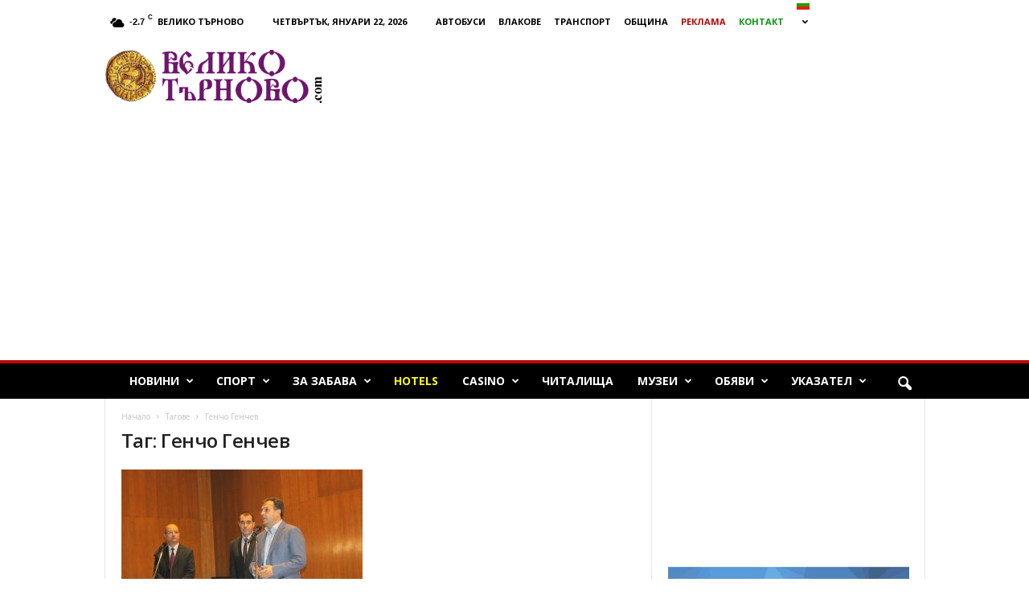

--- FILE ---
content_type: text/html; charset=UTF-8
request_url: https://velikotarnovo.com/tag/%D0%B3%D0%B5%D0%BD%D1%87%D0%BE-%D0%B3%D0%B5%D0%BD%D1%87%D0%B5%D0%B2/
body_size: 22609
content:
<!doctype html >
<!--[if IE 8]>    <html class="ie8" lang="bg-BG"> <![endif]-->
<!--[if IE 9]>    <html class="ie9" lang="bg-BG"> <![endif]-->
<!--[if gt IE 8]><!--> <html lang="bg-BG"> <!--<![endif]-->
<head>
    <title>Генчо Генчев | Велико Търново | Veliko Tarnovo</title>
    <meta charset="UTF-8" />
    <meta name="viewport" content="width=device-width, initial-scale=1.0">
    <link rel="pingback" href="https://velikotarnovo.com/xmlrpc.php" />
    <meta name='robots' content='max-image-preview:large' />
	<style>img:is([sizes="auto" i], [sizes^="auto," i]) { contain-intrinsic-size: 3000px 1500px }</style>
	<link rel="icon" type="image/png" href="http://velikotarnovo.com/wp-content/uploads/2016/10/ring.png"><link rel='dns-prefetch' href='//cdn.jsdelivr.net' />
<link rel='dns-prefetch' href='//stats.wp.com' />
<link rel='dns-prefetch' href='//fonts.googleapis.com' />
<link rel='dns-prefetch' href='//www.googletagmanager.com' />
<link rel='dns-prefetch' href='//pagead2.googlesyndication.com' />
<link rel="alternate" type="application/rss+xml" title="Велико Търново | Veliko Tarnovo &raquo; Поток" href="https://velikotarnovo.com/feed/" />
<link rel="alternate" type="application/rss+xml" title="Велико Търново | Veliko Tarnovo &raquo; поток за коментари" href="https://velikotarnovo.com/comments/feed/" />
<link rel="alternate" type="application/rss+xml" title="Велико Търново | Veliko Tarnovo &raquo; поток за етикета Генчо Генчев " href="https://velikotarnovo.com/tag/%d0%b3%d0%b5%d0%bd%d1%87%d0%be-%d0%b3%d0%b5%d0%bd%d1%87%d0%b5%d0%b2/feed/" />
<script type="text/javascript">
/* <![CDATA[ */
window._wpemojiSettings = {"baseUrl":"https:\/\/s.w.org\/images\/core\/emoji\/16.0.1\/72x72\/","ext":".png","svgUrl":"https:\/\/s.w.org\/images\/core\/emoji\/16.0.1\/svg\/","svgExt":".svg","source":{"concatemoji":"https:\/\/velikotarnovo.com\/wp-includes\/js\/wp-emoji-release.min.js?ver=6.8.3"}};
/*! This file is auto-generated */
!function(s,n){var o,i,e;function c(e){try{var t={supportTests:e,timestamp:(new Date).valueOf()};sessionStorage.setItem(o,JSON.stringify(t))}catch(e){}}function p(e,t,n){e.clearRect(0,0,e.canvas.width,e.canvas.height),e.fillText(t,0,0);var t=new Uint32Array(e.getImageData(0,0,e.canvas.width,e.canvas.height).data),a=(e.clearRect(0,0,e.canvas.width,e.canvas.height),e.fillText(n,0,0),new Uint32Array(e.getImageData(0,0,e.canvas.width,e.canvas.height).data));return t.every(function(e,t){return e===a[t]})}function u(e,t){e.clearRect(0,0,e.canvas.width,e.canvas.height),e.fillText(t,0,0);for(var n=e.getImageData(16,16,1,1),a=0;a<n.data.length;a++)if(0!==n.data[a])return!1;return!0}function f(e,t,n,a){switch(t){case"flag":return n(e,"\ud83c\udff3\ufe0f\u200d\u26a7\ufe0f","\ud83c\udff3\ufe0f\u200b\u26a7\ufe0f")?!1:!n(e,"\ud83c\udde8\ud83c\uddf6","\ud83c\udde8\u200b\ud83c\uddf6")&&!n(e,"\ud83c\udff4\udb40\udc67\udb40\udc62\udb40\udc65\udb40\udc6e\udb40\udc67\udb40\udc7f","\ud83c\udff4\u200b\udb40\udc67\u200b\udb40\udc62\u200b\udb40\udc65\u200b\udb40\udc6e\u200b\udb40\udc67\u200b\udb40\udc7f");case"emoji":return!a(e,"\ud83e\udedf")}return!1}function g(e,t,n,a){var r="undefined"!=typeof WorkerGlobalScope&&self instanceof WorkerGlobalScope?new OffscreenCanvas(300,150):s.createElement("canvas"),o=r.getContext("2d",{willReadFrequently:!0}),i=(o.textBaseline="top",o.font="600 32px Arial",{});return e.forEach(function(e){i[e]=t(o,e,n,a)}),i}function t(e){var t=s.createElement("script");t.src=e,t.defer=!0,s.head.appendChild(t)}"undefined"!=typeof Promise&&(o="wpEmojiSettingsSupports",i=["flag","emoji"],n.supports={everything:!0,everythingExceptFlag:!0},e=new Promise(function(e){s.addEventListener("DOMContentLoaded",e,{once:!0})}),new Promise(function(t){var n=function(){try{var e=JSON.parse(sessionStorage.getItem(o));if("object"==typeof e&&"number"==typeof e.timestamp&&(new Date).valueOf()<e.timestamp+604800&&"object"==typeof e.supportTests)return e.supportTests}catch(e){}return null}();if(!n){if("undefined"!=typeof Worker&&"undefined"!=typeof OffscreenCanvas&&"undefined"!=typeof URL&&URL.createObjectURL&&"undefined"!=typeof Blob)try{var e="postMessage("+g.toString()+"("+[JSON.stringify(i),f.toString(),p.toString(),u.toString()].join(",")+"));",a=new Blob([e],{type:"text/javascript"}),r=new Worker(URL.createObjectURL(a),{name:"wpTestEmojiSupports"});return void(r.onmessage=function(e){c(n=e.data),r.terminate(),t(n)})}catch(e){}c(n=g(i,f,p,u))}t(n)}).then(function(e){for(var t in e)n.supports[t]=e[t],n.supports.everything=n.supports.everything&&n.supports[t],"flag"!==t&&(n.supports.everythingExceptFlag=n.supports.everythingExceptFlag&&n.supports[t]);n.supports.everythingExceptFlag=n.supports.everythingExceptFlag&&!n.supports.flag,n.DOMReady=!1,n.readyCallback=function(){n.DOMReady=!0}}).then(function(){return e}).then(function(){var e;n.supports.everything||(n.readyCallback(),(e=n.source||{}).concatemoji?t(e.concatemoji):e.wpemoji&&e.twemoji&&(t(e.twemoji),t(e.wpemoji)))}))}((window,document),window._wpemojiSettings);
/* ]]> */
</script>
<link rel='stylesheet' id='wp-sudoku-plus-css-css' href='https://velikotarnovo.com/wp-content/plugins/wp-sudoku-plus/wp-sudoku-plus.css?ver=1.6' type='text/css' media='all' />
<style id='wp-emoji-styles-inline-css' type='text/css'>

	img.wp-smiley, img.emoji {
		display: inline !important;
		border: none !important;
		box-shadow: none !important;
		height: 1em !important;
		width: 1em !important;
		margin: 0 0.07em !important;
		vertical-align: -0.1em !important;
		background: none !important;
		padding: 0 !important;
	}
</style>
<style id='classic-theme-styles-inline-css' type='text/css'>
/*! This file is auto-generated */
.wp-block-button__link{color:#fff;background-color:#32373c;border-radius:9999px;box-shadow:none;text-decoration:none;padding:calc(.667em + 2px) calc(1.333em + 2px);font-size:1.125em}.wp-block-file__button{background:#32373c;color:#fff;text-decoration:none}
</style>
<link rel='stylesheet' id='mediaelement-css' href='https://velikotarnovo.com/wp-includes/js/mediaelement/mediaelementplayer-legacy.min.css?ver=4.2.17' type='text/css' media='all' />
<link rel='stylesheet' id='wp-mediaelement-css' href='https://velikotarnovo.com/wp-includes/js/mediaelement/wp-mediaelement.min.css?ver=6.8.3' type='text/css' media='all' />
<style id='jetpack-sharing-buttons-style-inline-css' type='text/css'>
.jetpack-sharing-buttons__services-list{display:flex;flex-direction:row;flex-wrap:wrap;gap:0;list-style-type:none;margin:5px;padding:0}.jetpack-sharing-buttons__services-list.has-small-icon-size{font-size:12px}.jetpack-sharing-buttons__services-list.has-normal-icon-size{font-size:16px}.jetpack-sharing-buttons__services-list.has-large-icon-size{font-size:24px}.jetpack-sharing-buttons__services-list.has-huge-icon-size{font-size:36px}@media print{.jetpack-sharing-buttons__services-list{display:none!important}}.editor-styles-wrapper .wp-block-jetpack-sharing-buttons{gap:0;padding-inline-start:0}ul.jetpack-sharing-buttons__services-list.has-background{padding:1.25em 2.375em}
</style>
<style id='global-styles-inline-css' type='text/css'>
:root{--wp--preset--aspect-ratio--square: 1;--wp--preset--aspect-ratio--4-3: 4/3;--wp--preset--aspect-ratio--3-4: 3/4;--wp--preset--aspect-ratio--3-2: 3/2;--wp--preset--aspect-ratio--2-3: 2/3;--wp--preset--aspect-ratio--16-9: 16/9;--wp--preset--aspect-ratio--9-16: 9/16;--wp--preset--color--black: #000000;--wp--preset--color--cyan-bluish-gray: #abb8c3;--wp--preset--color--white: #ffffff;--wp--preset--color--pale-pink: #f78da7;--wp--preset--color--vivid-red: #cf2e2e;--wp--preset--color--luminous-vivid-orange: #ff6900;--wp--preset--color--luminous-vivid-amber: #fcb900;--wp--preset--color--light-green-cyan: #7bdcb5;--wp--preset--color--vivid-green-cyan: #00d084;--wp--preset--color--pale-cyan-blue: #8ed1fc;--wp--preset--color--vivid-cyan-blue: #0693e3;--wp--preset--color--vivid-purple: #9b51e0;--wp--preset--gradient--vivid-cyan-blue-to-vivid-purple: linear-gradient(135deg,rgba(6,147,227,1) 0%,rgb(155,81,224) 100%);--wp--preset--gradient--light-green-cyan-to-vivid-green-cyan: linear-gradient(135deg,rgb(122,220,180) 0%,rgb(0,208,130) 100%);--wp--preset--gradient--luminous-vivid-amber-to-luminous-vivid-orange: linear-gradient(135deg,rgba(252,185,0,1) 0%,rgba(255,105,0,1) 100%);--wp--preset--gradient--luminous-vivid-orange-to-vivid-red: linear-gradient(135deg,rgba(255,105,0,1) 0%,rgb(207,46,46) 100%);--wp--preset--gradient--very-light-gray-to-cyan-bluish-gray: linear-gradient(135deg,rgb(238,238,238) 0%,rgb(169,184,195) 100%);--wp--preset--gradient--cool-to-warm-spectrum: linear-gradient(135deg,rgb(74,234,220) 0%,rgb(151,120,209) 20%,rgb(207,42,186) 40%,rgb(238,44,130) 60%,rgb(251,105,98) 80%,rgb(254,248,76) 100%);--wp--preset--gradient--blush-light-purple: linear-gradient(135deg,rgb(255,206,236) 0%,rgb(152,150,240) 100%);--wp--preset--gradient--blush-bordeaux: linear-gradient(135deg,rgb(254,205,165) 0%,rgb(254,45,45) 50%,rgb(107,0,62) 100%);--wp--preset--gradient--luminous-dusk: linear-gradient(135deg,rgb(255,203,112) 0%,rgb(199,81,192) 50%,rgb(65,88,208) 100%);--wp--preset--gradient--pale-ocean: linear-gradient(135deg,rgb(255,245,203) 0%,rgb(182,227,212) 50%,rgb(51,167,181) 100%);--wp--preset--gradient--electric-grass: linear-gradient(135deg,rgb(202,248,128) 0%,rgb(113,206,126) 100%);--wp--preset--gradient--midnight: linear-gradient(135deg,rgb(2,3,129) 0%,rgb(40,116,252) 100%);--wp--preset--font-size--small: 10px;--wp--preset--font-size--medium: 20px;--wp--preset--font-size--large: 30px;--wp--preset--font-size--x-large: 42px;--wp--preset--font-size--regular: 14px;--wp--preset--font-size--larger: 48px;--wp--preset--spacing--20: 0.44rem;--wp--preset--spacing--30: 0.67rem;--wp--preset--spacing--40: 1rem;--wp--preset--spacing--50: 1.5rem;--wp--preset--spacing--60: 2.25rem;--wp--preset--spacing--70: 3.38rem;--wp--preset--spacing--80: 5.06rem;--wp--preset--shadow--natural: 6px 6px 9px rgba(0, 0, 0, 0.2);--wp--preset--shadow--deep: 12px 12px 50px rgba(0, 0, 0, 0.4);--wp--preset--shadow--sharp: 6px 6px 0px rgba(0, 0, 0, 0.2);--wp--preset--shadow--outlined: 6px 6px 0px -3px rgba(255, 255, 255, 1), 6px 6px rgba(0, 0, 0, 1);--wp--preset--shadow--crisp: 6px 6px 0px rgba(0, 0, 0, 1);}:where(.is-layout-flex){gap: 0.5em;}:where(.is-layout-grid){gap: 0.5em;}body .is-layout-flex{display: flex;}.is-layout-flex{flex-wrap: wrap;align-items: center;}.is-layout-flex > :is(*, div){margin: 0;}body .is-layout-grid{display: grid;}.is-layout-grid > :is(*, div){margin: 0;}:where(.wp-block-columns.is-layout-flex){gap: 2em;}:where(.wp-block-columns.is-layout-grid){gap: 2em;}:where(.wp-block-post-template.is-layout-flex){gap: 1.25em;}:where(.wp-block-post-template.is-layout-grid){gap: 1.25em;}.has-black-color{color: var(--wp--preset--color--black) !important;}.has-cyan-bluish-gray-color{color: var(--wp--preset--color--cyan-bluish-gray) !important;}.has-white-color{color: var(--wp--preset--color--white) !important;}.has-pale-pink-color{color: var(--wp--preset--color--pale-pink) !important;}.has-vivid-red-color{color: var(--wp--preset--color--vivid-red) !important;}.has-luminous-vivid-orange-color{color: var(--wp--preset--color--luminous-vivid-orange) !important;}.has-luminous-vivid-amber-color{color: var(--wp--preset--color--luminous-vivid-amber) !important;}.has-light-green-cyan-color{color: var(--wp--preset--color--light-green-cyan) !important;}.has-vivid-green-cyan-color{color: var(--wp--preset--color--vivid-green-cyan) !important;}.has-pale-cyan-blue-color{color: var(--wp--preset--color--pale-cyan-blue) !important;}.has-vivid-cyan-blue-color{color: var(--wp--preset--color--vivid-cyan-blue) !important;}.has-vivid-purple-color{color: var(--wp--preset--color--vivid-purple) !important;}.has-black-background-color{background-color: var(--wp--preset--color--black) !important;}.has-cyan-bluish-gray-background-color{background-color: var(--wp--preset--color--cyan-bluish-gray) !important;}.has-white-background-color{background-color: var(--wp--preset--color--white) !important;}.has-pale-pink-background-color{background-color: var(--wp--preset--color--pale-pink) !important;}.has-vivid-red-background-color{background-color: var(--wp--preset--color--vivid-red) !important;}.has-luminous-vivid-orange-background-color{background-color: var(--wp--preset--color--luminous-vivid-orange) !important;}.has-luminous-vivid-amber-background-color{background-color: var(--wp--preset--color--luminous-vivid-amber) !important;}.has-light-green-cyan-background-color{background-color: var(--wp--preset--color--light-green-cyan) !important;}.has-vivid-green-cyan-background-color{background-color: var(--wp--preset--color--vivid-green-cyan) !important;}.has-pale-cyan-blue-background-color{background-color: var(--wp--preset--color--pale-cyan-blue) !important;}.has-vivid-cyan-blue-background-color{background-color: var(--wp--preset--color--vivid-cyan-blue) !important;}.has-vivid-purple-background-color{background-color: var(--wp--preset--color--vivid-purple) !important;}.has-black-border-color{border-color: var(--wp--preset--color--black) !important;}.has-cyan-bluish-gray-border-color{border-color: var(--wp--preset--color--cyan-bluish-gray) !important;}.has-white-border-color{border-color: var(--wp--preset--color--white) !important;}.has-pale-pink-border-color{border-color: var(--wp--preset--color--pale-pink) !important;}.has-vivid-red-border-color{border-color: var(--wp--preset--color--vivid-red) !important;}.has-luminous-vivid-orange-border-color{border-color: var(--wp--preset--color--luminous-vivid-orange) !important;}.has-luminous-vivid-amber-border-color{border-color: var(--wp--preset--color--luminous-vivid-amber) !important;}.has-light-green-cyan-border-color{border-color: var(--wp--preset--color--light-green-cyan) !important;}.has-vivid-green-cyan-border-color{border-color: var(--wp--preset--color--vivid-green-cyan) !important;}.has-pale-cyan-blue-border-color{border-color: var(--wp--preset--color--pale-cyan-blue) !important;}.has-vivid-cyan-blue-border-color{border-color: var(--wp--preset--color--vivid-cyan-blue) !important;}.has-vivid-purple-border-color{border-color: var(--wp--preset--color--vivid-purple) !important;}.has-vivid-cyan-blue-to-vivid-purple-gradient-background{background: var(--wp--preset--gradient--vivid-cyan-blue-to-vivid-purple) !important;}.has-light-green-cyan-to-vivid-green-cyan-gradient-background{background: var(--wp--preset--gradient--light-green-cyan-to-vivid-green-cyan) !important;}.has-luminous-vivid-amber-to-luminous-vivid-orange-gradient-background{background: var(--wp--preset--gradient--luminous-vivid-amber-to-luminous-vivid-orange) !important;}.has-luminous-vivid-orange-to-vivid-red-gradient-background{background: var(--wp--preset--gradient--luminous-vivid-orange-to-vivid-red) !important;}.has-very-light-gray-to-cyan-bluish-gray-gradient-background{background: var(--wp--preset--gradient--very-light-gray-to-cyan-bluish-gray) !important;}.has-cool-to-warm-spectrum-gradient-background{background: var(--wp--preset--gradient--cool-to-warm-spectrum) !important;}.has-blush-light-purple-gradient-background{background: var(--wp--preset--gradient--blush-light-purple) !important;}.has-blush-bordeaux-gradient-background{background: var(--wp--preset--gradient--blush-bordeaux) !important;}.has-luminous-dusk-gradient-background{background: var(--wp--preset--gradient--luminous-dusk) !important;}.has-pale-ocean-gradient-background{background: var(--wp--preset--gradient--pale-ocean) !important;}.has-electric-grass-gradient-background{background: var(--wp--preset--gradient--electric-grass) !important;}.has-midnight-gradient-background{background: var(--wp--preset--gradient--midnight) !important;}.has-small-font-size{font-size: var(--wp--preset--font-size--small) !important;}.has-medium-font-size{font-size: var(--wp--preset--font-size--medium) !important;}.has-large-font-size{font-size: var(--wp--preset--font-size--large) !important;}.has-x-large-font-size{font-size: var(--wp--preset--font-size--x-large) !important;}
:where(.wp-block-post-template.is-layout-flex){gap: 1.25em;}:where(.wp-block-post-template.is-layout-grid){gap: 1.25em;}
:where(.wp-block-columns.is-layout-flex){gap: 2em;}:where(.wp-block-columns.is-layout-grid){gap: 2em;}
:root :where(.wp-block-pullquote){font-size: 1.5em;line-height: 1.6;}
</style>
<link rel='stylesheet' id='cpsh-shortcodes-css' href='https://velikotarnovo.com/wp-content/plugins/column-shortcodes//assets/css/shortcodes.css?ver=1.0.1' type='text/css' media='all' />
<link rel='stylesheet' id='google-fonts-style-css' href='https://fonts.googleapis.com/css?family=Open+Sans%3A400%2C600%2C700%7CRoboto+Condensed%3A400%2C500%2C700&#038;display=swap&#038;ver=5.4.3.3' type='text/css' media='all' />
<link rel='stylesheet' id='td-theme-css' href='https://velikotarnovo.com/wp-content/themes/Newsmag/style.css?ver=5.4.3.3' type='text/css' media='all' />
<style id='td-theme-inline-css' type='text/css'>
    
        /* custom css - generated by TagDiv Composer */
        @media (max-width: 767px) {
            .td-header-desktop-wrap {
                display: none;
            }
        }
        @media (min-width: 767px) {
            .td-header-mobile-wrap {
                display: none;
            }
        }
    
	
</style>
<link rel='stylesheet' id='td-legacy-framework-front-style-css' href='https://velikotarnovo.com/wp-content/plugins/td-composer/legacy/Newsmag/assets/css/td_legacy_main.css?ver=e5fcc38395b0030bac3ad179898970d6xzx' type='text/css' media='all' />
<script type="text/javascript" src="https://velikotarnovo.com/wp-includes/js/jquery/jquery.min.js?ver=3.7.1" id="jquery-core-js"></script>
<script type="text/javascript" src="https://velikotarnovo.com/wp-includes/js/jquery/jquery-migrate.min.js?ver=3.4.1" id="jquery-migrate-js"></script>
<link rel="https://api.w.org/" href="https://velikotarnovo.com/wp-json/" /><link rel="alternate" title="JSON" type="application/json" href="https://velikotarnovo.com/wp-json/wp/v2/tags/243" /><link rel="EditURI" type="application/rsd+xml" title="RSD" href="https://velikotarnovo.com/xmlrpc.php?rsd" />
<meta name="generator" content="WordPress 6.8.3" />
<meta name="generator" content="Site Kit by Google 1.170.0" />	<style>img#wpstats{display:none}</style>
		
<!-- Google AdSense meta tags added by Site Kit -->
<meta name="google-adsense-platform-account" content="ca-host-pub-2644536267352236">
<meta name="google-adsense-platform-domain" content="sitekit.withgoogle.com">
<!-- End Google AdSense meta tags added by Site Kit -->

<!-- Google AdSense snippet added by Site Kit -->
<script type="text/javascript" async="async" src="https://pagead2.googlesyndication.com/pagead/js/adsbygoogle.js?client=ca-pub-3416484729966206&amp;host=ca-host-pub-2644536267352236" crossorigin="anonymous"></script>

<!-- End Google AdSense snippet added by Site Kit -->

<!-- JS generated by theme -->

<script type="text/javascript" id="td-generated-header-js">
    
    

	    var tdBlocksArray = []; //here we store all the items for the current page

	    // td_block class - each ajax block uses a object of this class for requests
	    function tdBlock() {
		    this.id = '';
		    this.block_type = 1; //block type id (1-234 etc)
		    this.atts = '';
		    this.td_column_number = '';
		    this.td_current_page = 1; //
		    this.post_count = 0; //from wp
		    this.found_posts = 0; //from wp
		    this.max_num_pages = 0; //from wp
		    this.td_filter_value = ''; //current live filter value
		    this.is_ajax_running = false;
		    this.td_user_action = ''; // load more or infinite loader (used by the animation)
		    this.header_color = '';
		    this.ajax_pagination_infinite_stop = ''; //show load more at page x
	    }

        // td_js_generator - mini detector
        ( function () {
            var htmlTag = document.getElementsByTagName("html")[0];

	        if ( navigator.userAgent.indexOf("MSIE 10.0") > -1 ) {
                htmlTag.className += ' ie10';
            }

            if ( !!navigator.userAgent.match(/Trident.*rv\:11\./) ) {
                htmlTag.className += ' ie11';
            }

	        if ( navigator.userAgent.indexOf("Edge") > -1 ) {
                htmlTag.className += ' ieEdge';
            }

            if ( /(iPad|iPhone|iPod)/g.test(navigator.userAgent) ) {
                htmlTag.className += ' td-md-is-ios';
            }

            var user_agent = navigator.userAgent.toLowerCase();
            if ( user_agent.indexOf("android") > -1 ) {
                htmlTag.className += ' td-md-is-android';
            }

            if ( -1 !== navigator.userAgent.indexOf('Mac OS X')  ) {
                htmlTag.className += ' td-md-is-os-x';
            }

            if ( /chrom(e|ium)/.test(navigator.userAgent.toLowerCase()) ) {
               htmlTag.className += ' td-md-is-chrome';
            }

            if ( -1 !== navigator.userAgent.indexOf('Firefox') ) {
                htmlTag.className += ' td-md-is-firefox';
            }

            if ( -1 !== navigator.userAgent.indexOf('Safari') && -1 === navigator.userAgent.indexOf('Chrome') ) {
                htmlTag.className += ' td-md-is-safari';
            }

            if( -1 !== navigator.userAgent.indexOf('IEMobile') ){
                htmlTag.className += ' td-md-is-iemobile';
            }

        })();

        var tdLocalCache = {};

        ( function () {
            "use strict";

            tdLocalCache = {
                data: {},
                remove: function (resource_id) {
                    delete tdLocalCache.data[resource_id];
                },
                exist: function (resource_id) {
                    return tdLocalCache.data.hasOwnProperty(resource_id) && tdLocalCache.data[resource_id] !== null;
                },
                get: function (resource_id) {
                    return tdLocalCache.data[resource_id];
                },
                set: function (resource_id, cachedData) {
                    tdLocalCache.remove(resource_id);
                    tdLocalCache.data[resource_id] = cachedData;
                }
            };
        })();

    
    
var td_viewport_interval_list=[{"limitBottom":767,"sidebarWidth":251},{"limitBottom":1023,"sidebarWidth":339}];
var td_animation_stack_effect="type0";
var tds_animation_stack=true;
var td_animation_stack_specific_selectors=".entry-thumb, img, .td-lazy-img";
var td_animation_stack_general_selectors=".td-animation-stack img, .td-animation-stack .entry-thumb, .post img, .td-animation-stack .td-lazy-img";
var tds_general_modal_image="yes";
var tdc_is_installed="yes";
var td_ajax_url="https:\/\/velikotarnovo.com\/wp-admin\/admin-ajax.php?td_theme_name=Newsmag&v=5.4.3.3";
var td_get_template_directory_uri="https:\/\/velikotarnovo.com\/wp-content\/plugins\/td-composer\/legacy\/common";
var tds_snap_menu="snap";
var tds_logo_on_sticky="";
var tds_header_style="";
var td_please_wait="\u041c\u043e\u043b\u044f, \u0438\u0437\u0447\u0430\u043a\u0430\u0439\u0442\u0435...";
var td_email_user_pass_incorrect="User or password incorrect!";
var td_email_user_incorrect="Email or username incorrect!";
var td_email_incorrect="Email incorrect!";
var td_user_incorrect="Username incorrect!";
var td_email_user_empty="Email or username empty!";
var td_pass_empty="Pass empty!";
var td_pass_pattern_incorrect="Invalid Pass Pattern!";
var td_retype_pass_incorrect="Retyped Pass incorrect!";
var tds_more_articles_on_post_enable="";
var tds_more_articles_on_post_time_to_wait="";
var tds_more_articles_on_post_pages_distance_from_top=0;
var tds_captcha="";
var tds_theme_color_site_wide="#4db2ec";
var tds_smart_sidebar="enabled";
var tdThemeName="Newsmag";
var tdThemeNameWl="Newsmag";
var td_magnific_popup_translation_tPrev="Previous (Left arrow key)";
var td_magnific_popup_translation_tNext="Next (Right arrow key)";
var td_magnific_popup_translation_tCounter="%curr% \u043e\u0442 %total%";
var td_magnific_popup_translation_ajax_tError="The content from %url% could not be loaded.";
var td_magnific_popup_translation_image_tError="The image #%curr% could not be loaded.";
var tdBlockNonce="347e29cc47";
var tdMobileMenu="enabled";
var tdMobileSearch="enabled";
var tdDateNamesI18n={"month_names":["\u044f\u043d\u0443\u0430\u0440\u0438","\u0444\u0435\u0432\u0440\u0443\u0430\u0440\u0438","\u043c\u0430\u0440\u0442","\u0430\u043f\u0440\u0438\u043b","\u043c\u0430\u0439","\u044e\u043d\u0438","\u044e\u043b\u0438","\u0430\u0432\u0433\u0443\u0441\u0442","\u0441\u0435\u043f\u0442\u0435\u043c\u0432\u0440\u0438","\u043e\u043a\u0442\u043e\u043c\u0432\u0440\u0438","\u043d\u043e\u0435\u043c\u0432\u0440\u0438","\u0434\u0435\u043a\u0435\u043c\u0432\u0440\u0438"],"month_names_short":["\u044f\u043d.","\u0444\u0435\u0432.","\u043c\u0430\u0440.","\u0430\u043f\u0440.","\u043c\u0430\u0439","\u044e\u043d\u0438","\u044e\u043b\u0438","\u0430\u0432\u0433.","\u0441\u0435\u043f.","\u043e\u043a\u0442.","\u043d\u043e\u0435.","\u0434\u0435\u043a."],"day_names":["\u043d\u0435\u0434\u0435\u043b\u044f","\u043f\u043e\u043d\u0435\u0434\u0435\u043b\u043d\u0438\u043a","\u0432\u0442\u043e\u0440\u043d\u0438\u043a","\u0441\u0440\u044f\u0434\u0430","\u0447\u0435\u0442\u0432\u044a\u0440\u0442\u044a\u043a","\u043f\u0435\u0442\u044a\u043a","\u0441\u044a\u0431\u043e\u0442\u0430"],"day_names_short":["\u043d\u0434","\u043f\u043d","\u0432\u0442","\u0441\u0440","\u0447\u0442","\u043f\u0442","\u0441\u0431"]};
var td_deploy_mode="deploy";
var td_ad_background_click_link="";
var td_ad_background_click_target="_blank";
</script>


<!-- Header style compiled by theme -->

<style>
/* custom css - generated by TagDiv Composer */
    

body {
	background-color:rgba(255,255,255,0.01);
}
.td-header-top-menu,
    .td-header-wrap .td-top-menu-full {
        background-color: #ffffff;
    }

    .td-header-style-1 .td-header-top-menu,
    .td-header-style-2 .td-top-bar-container,
    .td-header-style-7 .td-header-top-menu {
        padding: 0 12px;
        top: 0;
    }

    
    .td-header-sp-top-menu .top-header-menu > li > a,
    .td-header-sp-top-menu .td_data_time,
    .td-header-sp-top-menu .td-weather-top-widget {
        color: #000000;
    }

    
    .td-header-sp-top-widget .td-social-icon-wrap i {
        color: #000000;
    }

    
    .td-header-main-menu {
        background-color: #000000;
    }

    
    .td-header-border:before {
        background-color: #C00000;
    }

    
    .td-header-row.td-header-header {
        background-color: #ffffff;
    }

    .td-header-style-1 .td-header-top-menu {
        padding: 0 12px;
    	top: 0;
    }

    @media (min-width: 1024px) {
    	.td-header-style-1 .td-header-header {
      		padding: 0 6px;
      	}
    }

    .td-header-style-6 .td-header-header .td-make-full {
    	border-bottom: 0;
    }


    @media (max-height: 768px) {
        .td-header-style-6 .td-header-sp-rec {
            margin-right: 7px;
        }
        .td-header-style-6 .td-header-sp-logo {
        	margin-left: 7px;
    	}
    }

    
    .td-footer-container,
    .td-footer-container .td_module_mx3 .meta-info,
    .td-footer-container .td_module_14 .meta-info,
    .td-footer-container .td_module_mx1 .td-block14-border {
        background-color: #000000;
    }
    .td-footer-container .widget_calendar #today {
    	background-color: transparent;
    }

    
    .td-page-content p,
    .td-page-content li,
    .td-page-content .td_block_text_with_title,
    .woocommerce-page .page-description > p,
    .wpb_text_column p {
    	font-size:14px;
	line-height:24px;
	
    }
    
    .td-footer-container::before {
        background-size: cover;
    }

    
    .td-footer-container::before {
        background-position: center center;
    }
</style>




<script type="application/ld+json">
    {
        "@context": "https://schema.org",
        "@type": "BreadcrumbList",
        "itemListElement": [
            {
                "@type": "ListItem",
                "position": 1,
                "item": {
                    "@type": "WebSite",
                    "@id": "https://velikotarnovo.com/",
                    "name": "Начало"
                }
            },
            {
                "@type": "ListItem",
                "position": 2,
                    "item": {
                    "@type": "WebPage",
                    "@id": "https://velikotarnovo.com/tag/%d0%b3%d0%b5%d0%bd%d1%87%d0%be-%d0%b3%d0%b5%d0%bd%d1%87%d0%b5%d0%b2/",
                    "name": "Генчо Генчев"
                }
            }    
        ]
    }
</script>
	<style id="tdw-css-placeholder">/* custom css - generated by TagDiv Composer */
</style></head>

<body class="archive tag tag-243 wp-theme-Newsmag global-block-template-1 td-animation-stack-type0 td-boxed-layout" itemscope="itemscope" itemtype="https://schema.org/WebPage">

        <div class="td-scroll-up  td-hide-scroll-up-on-mob"  style="display:none;"><i class="td-icon-menu-up"></i></div>

    
    <div class="td-menu-background"></div>
<div id="td-mobile-nav">
    <div class="td-mobile-container">
        <!-- mobile menu top section -->
        <div class="td-menu-socials-wrap">
            <!-- socials -->
            <div class="td-menu-socials">
                
        <span class="td-social-icon-wrap">
            <a target="_blank" href="#" title="Facebook">
                <i class="td-icon-font td-icon-facebook"></i>
                <span style="display: none">Facebook</span>
            </a>
        </span>
        <span class="td-social-icon-wrap">
            <a target="_blank" href="#" title="Twitter">
                <i class="td-icon-font td-icon-twitter"></i>
                <span style="display: none">Twitter</span>
            </a>
        </span>
        <span class="td-social-icon-wrap">
            <a target="_blank" href="#" title="Vimeo">
                <i class="td-icon-font td-icon-vimeo"></i>
                <span style="display: none">Vimeo</span>
            </a>
        </span>
        <span class="td-social-icon-wrap">
            <a target="_blank" href="#" title="VKontakte">
                <i class="td-icon-font td-icon-vk"></i>
                <span style="display: none">VKontakte</span>
            </a>
        </span>
        <span class="td-social-icon-wrap">
            <a target="_blank" href="#" title="Youtube">
                <i class="td-icon-font td-icon-youtube"></i>
                <span style="display: none">Youtube</span>
            </a>
        </span>            </div>
            <!-- close button -->
            <div class="td-mobile-close">
                <span><i class="td-icon-close-mobile"></i></span>
            </div>
        </div>

        <!-- login section -->
        
        <!-- menu section -->
        <div class="td-mobile-content">
            <div class="menu-main-menu-container"><ul id="menu-main-menu" class="td-mobile-main-menu"><li id="menu-item-11969" class="menu-item menu-item-type-taxonomy menu-item-object-category menu-item-has-children menu-item-first menu-item-11969"><a href="https://velikotarnovo.com/category/news/">Новини<i class="td-icon-menu-right td-element-after"></i></a>
<ul class="sub-menu">
	<li id="menu-item-11975" class="menu-item menu-item-type-taxonomy menu-item-object-category menu-item-11975"><a href="https://velikotarnovo.com/category/news/world/">Свят</a></li>
	<li id="menu-item-11967" class="menu-item menu-item-type-taxonomy menu-item-object-category menu-item-11967"><a href="https://velikotarnovo.com/category/news/cuisine/">Кухня</a></li>
	<li id="menu-item-11958" class="menu-item menu-item-type-taxonomy menu-item-object-category menu-item-11958"><a href="https://velikotarnovo.com/category/news/business/">Бизнес</a></li>
	<li id="menu-item-11961" class="menu-item menu-item-type-taxonomy menu-item-object-category menu-item-11961"><a href="https://velikotarnovo.com/category/news/health/">Здраве</a></li>
	<li id="menu-item-11968" class="menu-item menu-item-type-taxonomy menu-item-object-category menu-item-11968"><a href="https://velikotarnovo.com/category/news/local/">Местни</a></li>
	<li id="menu-item-11966" class="menu-item menu-item-type-taxonomy menu-item-object-category menu-item-11966"><a href="https://velikotarnovo.com/category/news/culture/">Култура</a></li>
	<li id="menu-item-11964" class="menu-item menu-item-type-taxonomy menu-item-object-category menu-item-11964"><a href="https://velikotarnovo.com/category/news/history/">История</a></li>
	<li id="menu-item-11974" class="menu-item menu-item-type-taxonomy menu-item-object-category menu-item-11974"><a href="https://velikotarnovo.com/category/news/religion/">Религия</a></li>
	<li id="menu-item-11962" class="menu-item menu-item-type-taxonomy menu-item-object-category menu-item-11962"><a href="https://velikotarnovo.com/category/news/art/">Изкуство</a></li>
	<li id="menu-item-16369" class="menu-item menu-item-type-taxonomy menu-item-object-category menu-item-16369"><a href="https://velikotarnovo.com/category/news/bulgaria/">България</a></li>
	<li id="menu-item-11973" class="menu-item menu-item-type-taxonomy menu-item-object-category menu-item-11973"><a href="https://velikotarnovo.com/category/news/politics/">Политика</a></li>
	<li id="menu-item-11971" class="menu-item menu-item-type-taxonomy menu-item-object-category menu-item-11971"><a href="https://velikotarnovo.com/category/news/society/">Общество</a></li>
	<li id="menu-item-11970" class="menu-item menu-item-type-taxonomy menu-item-object-category menu-item-11970"><a href="https://velikotarnovo.com/category/news/education/">Образование</a></li>
	<li id="menu-item-11972" class="menu-item menu-item-type-taxonomy menu-item-object-category menu-item-11972"><a href="https://velikotarnovo.com/category/news/environment/">Околна среда</a></li>
	<li id="menu-item-11976" class="menu-item menu-item-type-taxonomy menu-item-object-category menu-item-11976"><a href="https://velikotarnovo.com/category/news/in-memoriam/">Скръбни вести</a></li>
	<li id="menu-item-16368" class="menu-item menu-item-type-taxonomy menu-item-object-category menu-item-16368"><a href="https://velikotarnovo.com/category/news/administration/">Администрация</a></li>
	<li id="menu-item-11963" class="menu-item menu-item-type-taxonomy menu-item-object-category menu-item-11963"><a href="https://velikotarnovo.com/category/news/infrastructure/">Инфраструктура</a></li>
	<li id="menu-item-11959" class="menu-item menu-item-type-taxonomy menu-item-object-category menu-item-11959"><a href="https://velikotarnovo.com/category/news/charity/">Благотворителност</a></li>
	<li id="menu-item-11965" class="menu-item menu-item-type-taxonomy menu-item-object-category menu-item-11965"><a href="https://velikotarnovo.com/category/news/crime/">Криминална хроника</a></li>
	<li id="menu-item-11960" class="menu-item menu-item-type-taxonomy menu-item-object-category menu-item-11960"><a href="https://velikotarnovo.com/category/news/for-men/">За мъже, не за селяндури</a></li>
</ul>
</li>
<li id="menu-item-11987" class="menu-item menu-item-type-taxonomy menu-item-object-category menu-item-has-children menu-item-11987"><a href="https://velikotarnovo.com/category/sport/">Спорт<i class="td-icon-menu-right td-element-after"></i></a>
<ul class="sub-menu">
	<li id="menu-item-11983" class="menu-item menu-item-type-taxonomy menu-item-object-category menu-item-11983"><a href="https://velikotarnovo.com/category/sport/riding/">Езда</a></li>
	<li id="menu-item-14801" class="menu-item menu-item-type-taxonomy menu-item-object-category menu-item-14801"><a href="https://velikotarnovo.com/category/sport/wrestling/">Борба</a></li>
	<li id="menu-item-11981" class="menu-item menu-item-type-taxonomy menu-item-object-category menu-item-11981"><a href="https://velikotarnovo.com/category/sport/running/">Бягане</a></li>
	<li id="menu-item-16030" class="menu-item menu-item-type-taxonomy menu-item-object-category menu-item-16030"><a href="https://velikotarnovo.com/category/sport/cricket/">Крикет</a></li>
	<li id="menu-item-11985" class="menu-item menu-item-type-taxonomy menu-item-object-category menu-item-11985"><a href="https://velikotarnovo.com/category/sport/karate/">Карате</a></li>
	<li id="menu-item-11989" class="menu-item menu-item-type-taxonomy menu-item-object-category menu-item-11989"><a href="https://velikotarnovo.com/category/sport/football/">Футбол</a></li>
	<li id="menu-item-11991" class="menu-item menu-item-type-taxonomy menu-item-object-category menu-item-11991"><a href="https://velikotarnovo.com/category/sport/chess/">Шахмат</a></li>
	<li id="menu-item-11990" class="menu-item menu-item-type-taxonomy menu-item-object-category menu-item-11990"><a href="https://velikotarnovo.com/category/sport/handball/">Хандбал</a></li>
	<li id="menu-item-11986" class="menu-item menu-item-type-taxonomy menu-item-object-category menu-item-11986"><a href="https://velikotarnovo.com/category/sport/swimming/">Плуване</a></li>
	<li id="menu-item-14013" class="menu-item menu-item-type-taxonomy menu-item-object-category menu-item-14013"><a href="https://velikotarnovo.com/category/sport/climbing/">Катерене</a></li>
	<li id="menu-item-11982" class="menu-item menu-item-type-taxonomy menu-item-object-category menu-item-11982"><a href="https://velikotarnovo.com/category/sport/volleyball/">Волейбол</a></li>
	<li id="menu-item-14800" class="menu-item menu-item-type-taxonomy menu-item-object-category menu-item-14800"><a href="https://velikotarnovo.com/category/sport/athletics/">Aтлетика</a></li>
	<li id="menu-item-11980" class="menu-item menu-item-type-taxonomy menu-item-object-category menu-item-11980"><a href="https://velikotarnovo.com/category/sport/basketball/">Баскетбол</a></li>
	<li id="menu-item-14802" class="menu-item menu-item-type-taxonomy menu-item-object-category menu-item-14802"><a href="https://velikotarnovo.com/category/sport/gymnastics/">Гимнастика</a></li>
	<li id="menu-item-11988" class="menu-item menu-item-type-taxonomy menu-item-object-category menu-item-11988"><a href="https://velikotarnovo.com/category/sport/ping-pong/">Тенис на маса</a></li>
	<li id="menu-item-12550" class="menu-item menu-item-type-taxonomy menu-item-object-category menu-item-12550"><a href="https://velikotarnovo.com/category/sport/dancing/">Спортни танци</a></li>
</ul>
</li>
<li id="menu-item-11992" class="menu-item menu-item-type-taxonomy menu-item-object-category menu-item-has-children menu-item-11992"><a href="https://velikotarnovo.com/category/entertainment/">За Забава<i class="td-icon-menu-right td-element-after"></i></a>
<ul class="sub-menu">
	<li id="menu-item-13659" class="menu-item menu-item-type-taxonomy menu-item-object-category menu-item-13659"><a href="https://velikotarnovo.com/category/entertainment/cinema/">Кино</a></li>
	<li id="menu-item-14917" class="menu-item menu-item-type-taxonomy menu-item-object-category menu-item-14917"><a href="https://velikotarnovo.com/category/entertainment/ballet/">Балет</a></li>
	<li id="menu-item-11995" class="menu-item menu-item-type-taxonomy menu-item-object-category menu-item-11995"><a href="https://velikotarnovo.com/category/entertainment/humour/">Хумор</a></li>
	<li id="menu-item-13658" class="menu-item menu-item-type-post_type menu-item-object-post menu-item-13658"><a href="https://velikotarnovo.com/sudoku/">Судоку</a></li>
	<li id="menu-item-11996" class="menu-item menu-item-type-taxonomy menu-item-object-category menu-item-11996"><a href="https://velikotarnovo.com/category/entertainment/theatre/">Театър</a></li>
	<li id="menu-item-11993" class="menu-item menu-item-type-taxonomy menu-item-object-category menu-item-11993"><a href="https://velikotarnovo.com/category/entertainment/music/">Музика</a></li>
	<li id="menu-item-11994" class="menu-item menu-item-type-taxonomy menu-item-object-category menu-item-11994"><a href="https://velikotarnovo.com/category/entertainment/events/">Събития</a></li>
	<li id="menu-item-16001" class="menu-item menu-item-type-taxonomy menu-item-object-category menu-item-16001"><a href="https://velikotarnovo.com/category/entertainment/folklore/">Фолклор</a></li>
</ul>
</li>
<li id="menu-item-13540" class="menu-item menu-item-type-post_type menu-item-object-post menu-item-13540"><a href="https://velikotarnovo.com/hotels/"><font color="#FFFF00"><strong>Hotels</strong></font></a></li>
<li id="menu-item-11954" class="menu-item menu-item-type-taxonomy menu-item-object-category menu-item-has-children menu-item-11954"><a href="https://velikotarnovo.com/category/casino/">Casino<i class="td-icon-menu-right td-element-after"></i></a>
<ul class="sub-menu">
	<li id="menu-item-12034" class="menu-item menu-item-type-post_type menu-item-object-post menu-item-12034"><a href="https://velikotarnovo.com/slots/">Slots</a></li>
	<li id="menu-item-12027" class="menu-item menu-item-type-post_type menu-item-object-post menu-item-12027"><a href="https://velikotarnovo.com/keno/">Keno</a></li>
	<li id="menu-item-12023" class="menu-item menu-item-type-post_type menu-item-object-post menu-item-12023"><a href="https://velikotarnovo.com/craps/">Craps</a></li>
	<li id="menu-item-12033" class="menu-item menu-item-type-post_type menu-item-object-post menu-item-12033"><a href="https://velikotarnovo.com/sic-bo/">Sic bo</a></li>
	<li id="menu-item-12020" class="menu-item menu-item-type-post_type menu-item-object-post menu-item-12020"><a href="https://velikotarnovo.com/bingo/">Bingo</a></li>
	<li id="menu-item-12028" class="menu-item menu-item-type-post_type menu-item-object-post menu-item-12028"><a href="https://velikotarnovo.com/poker/">Poker</a></li>
	<li id="menu-item-12035" class="menu-item menu-item-type-post_type menu-item-object-post menu-item-12035"><a href="https://velikotarnovo.com/spingo/">Spingo</a></li>
	<li id="menu-item-12031" class="menu-item menu-item-type-post_type menu-item-object-post menu-item-12031"><a href="https://velikotarnovo.com/rummy/">Rummy</a></li>
	<li id="menu-item-12025" class="menu-item menu-item-type-post_type menu-item-object-post menu-item-12025"><a href="https://velikotarnovo.com/deuces/">Deuces</a></li>
	<li id="menu-item-12022" class="menu-item menu-item-type-post_type menu-item-object-post menu-item-12022"><a href="https://velikotarnovo.com/bowling/">Bowling</a></li>
	<li id="menu-item-12030" class="menu-item menu-item-type-post_type menu-item-object-post menu-item-12030"><a href="https://velikotarnovo.com/roulette/">Roulette</a></li>
	<li id="menu-item-12019" class="menu-item menu-item-type-post_type menu-item-object-post menu-item-12019"><a href="https://velikotarnovo.com/baccarat/">Baccarat</a></li>
	<li id="menu-item-12021" class="menu-item menu-item-type-post_type menu-item-object-post menu-item-12021"><a href="https://velikotarnovo.com/blackjack/">Blackjack</a></li>
	<li id="menu-item-12038" class="menu-item menu-item-type-post_type menu-item-object-post menu-item-12038"><a href="https://velikotarnovo.com/wild-viking/">Wild viking</a></li>
	<li id="menu-item-12036" class="menu-item menu-item-type-post_type menu-item-object-post menu-item-12036"><a href="https://velikotarnovo.com/stravaganza/">Stravaganza</a></li>
	<li id="menu-item-12032" class="menu-item menu-item-type-post_type menu-item-object-post menu-item-12032"><a href="https://velikotarnovo.com/scratch-cards/">Scratch cards</a></li>
	<li id="menu-item-12026" class="menu-item menu-item-type-post_type menu-item-object-post menu-item-12026"><a href="https://velikotarnovo.com/heads-or-tails/">Heads or tails</a></li>
	<li id="menu-item-12024" class="menu-item menu-item-type-post_type menu-item-object-post menu-item-12024"><a href="https://velikotarnovo.com/crown-and-anchor/">Crown &#038; anchor</a></li>
	<li id="menu-item-12029" class="menu-item menu-item-type-post_type menu-item-object-post menu-item-12029"><a href="https://velikotarnovo.com/rock-paper-scissors/">Rock, paper, scissors</a></li>
	<li id="menu-item-12037" class="menu-item menu-item-type-post_type menu-item-object-post menu-item-12037"><a href="https://velikotarnovo.com/triple-pocket-hold-em/">Triple pocket hold&#8217;em</a></li>
</ul>
</li>
<li id="menu-item-11948" class="menu-item menu-item-type-post_type menu-item-object-page menu-item-11948"><a href="https://velikotarnovo.com/%d1%87%d0%b8%d1%82%d0%b0%d0%bb%d0%b8%d1%89%d0%b0/">Читалища</a></li>
<li id="menu-item-12042" class="menu-item menu-item-type-taxonomy menu-item-object-category menu-item-has-children menu-item-12042"><a href="https://velikotarnovo.com/category/museums/">Музеи<i class="td-icon-menu-right td-element-after"></i></a>
<ul class="sub-menu">
	<li id="menu-item-13388" class="menu-item menu-item-type-post_type menu-item-object-post menu-item-13388"><a href="https://velikotarnovo.com/%d1%88%d0%b8%d1%88%d0%bc%d0%b0%d0%bd%d0%be%d0%b2%d0%b0-%d0%b1%d0%b0%d0%bd%d1%8f/">Шишманова баня</a></li>
	<li id="menu-item-12048" class="menu-item menu-item-type-post_type menu-item-object-post menu-item-12048"><a href="https://velikotarnovo.com/%d1%86%d0%b0%d1%80%d0%b5%d0%b2%d0%b5%d1%86/">Крепостта „Царевец“</a></li>
	<li id="menu-item-12168" class="menu-item menu-item-type-post_type menu-item-object-post menu-item-12168"><a href="https://velikotarnovo.com/%d1%82%d1%80%d0%b0%d0%bf%d0%b5%d0%b7%d0%b8%d1%86%d0%b0/">Крепостта „Трапезица“</a></li>
	<li id="menu-item-12167" class="menu-item menu-item-type-post_type menu-item-object-post menu-item-12167"><a href="https://velikotarnovo.com/%d0%bd%d0%b8%d0%ba%d0%be%d0%bf%d0%be%d0%bb%d0%b8%d1%81-%d0%b0%d0%b4-%d0%b8%d1%81%d1%82%d1%80%d1%83%d0%bc/">&#8222;Никополис ад Иструм&#8220;</a></li>
	<li id="menu-item-12155" class="menu-item menu-item-type-post_type menu-item-object-post menu-item-12155"><a href="https://velikotarnovo.com/%d0%b0%d1%80%d1%85%d0%b5%d0%be%d0%bb%d0%be%d0%b3%d0%b8%d1%87%d0%b5%d1%81%d0%ba%d0%b8-%d0%bc%d1%83%d0%b7%d0%b5%d0%b9/">Археологически музей</a></li>
	<li id="menu-item-12144" class="menu-item menu-item-type-post_type menu-item-object-post menu-item-12144"><a href="https://velikotarnovo.com/%d1%86%d1%8a%d1%80%d0%ba%d0%b2%d0%b0%d1%82%d0%b0-%d1%81%d0%b2-%d0%b4%d0%b8%d0%bc%d0%b8%d1%82%d1%8a%d1%80/">Църквата “Св. Димитър”</a></li>
	<li id="menu-item-12172" class="menu-item menu-item-type-post_type menu-item-object-post menu-item-12172"><a href="https://velikotarnovo.com/%d1%80%d0%b5%d0%b3%d0%b8%d0%be%d0%bd%d0%b0%d0%bb%d0%bd%d0%b0-%d1%85%d1%83%d0%b4%d0%be%d0%b6%d0%b5%d1%81%d1%82%d0%b2%d0%b5%d0%bd%d0%b0-%d0%b3%d0%b0%d0%bb%d0%b5%d1%80%d0%b8%d1%8f/">Регионална худ. галерия</a></li>
	<li id="menu-item-12133" class="menu-item menu-item-type-post_type menu-item-object-post menu-item-12133"><a href="https://velikotarnovo.com/%d0%bc%d1%83%d0%b7%d0%b5%d0%b9-%d0%bd%d0%b0-%d0%b2%d0%be%d1%81%d1%8a%d1%87%d0%bd%d0%b8%d1%82%d0%b5-%d1%84%d0%b8%d0%b3%d1%83%d1%80%d0%b8/">Музей на восъчните фигури</a></li>
	<li id="menu-item-12371" class="menu-item menu-item-type-post_type menu-item-object-post menu-item-12371"><a href="https://velikotarnovo.com/%d0%b2%d1%8a%d0%b7%d1%80%d0%b0%d0%b6%d0%b4%d0%b0%d0%bd%d0%b5-%d0%b8-%d1%83%d1%87%d1%80%d0%b5%d0%b4%d0%b8%d1%82%d0%b5%d0%bb%d0%bd%d0%be-%d1%81%d1%8a%d0%b1%d1%80%d0%b0%d0%bd%d0%b8%d0%b5/">„Възраждане и Учр. събрание”</a></li>
	<li id="menu-item-12805" class="menu-item menu-item-type-post_type menu-item-object-post menu-item-12805"><a href="https://velikotarnovo.com/%d0%ba%d1%8a%d1%89%d0%b0-%d0%bc%d1%83%d0%b7%d0%b5%d0%b9-%d0%bd%d0%b0-%d0%bf-%d1%80-%d1%81%d0%bb%d0%b0%d0%b2%d0%b5%d0%b9%d0%ba%d0%be%d0%b2/">Къща – музей на П. Р. Славейков</a></li>
</ul>
</li>
<li id="menu-item-11955" class="menu-item menu-item-type-taxonomy menu-item-object-category menu-item-has-children menu-item-11955"><a href="https://velikotarnovo.com/category/classifieds/">Обяви<i class="td-icon-menu-right td-element-after"></i></a>
<ul class="sub-menu">
	<li id="menu-item-11957" class="menu-item menu-item-type-taxonomy menu-item-object-category menu-item-has-children menu-item-11957"><a href="https://velikotarnovo.com/category/classifieds/work/">Работа<i class="td-icon-menu-right td-element-after"></i></a>
	<ul class="sub-menu">
		<li id="menu-item-12018" class="menu-item menu-item-type-taxonomy menu-item-object-category menu-item-12018"><a href="https://velikotarnovo.com/category/classifieds/work/seeking/">Търси</a></li>
		<li id="menu-item-11956" class="menu-item menu-item-type-taxonomy menu-item-object-category menu-item-11956"><a href="https://velikotarnovo.com/category/classifieds/work/hiring/">Предлага</a></li>
	</ul>
</li>
	<li id="menu-item-12039" class="menu-item menu-item-type-taxonomy menu-item-object-category menu-item-12039"><a href="https://velikotarnovo.com/category/classifieds/household/">Битови</a></li>
	<li id="menu-item-12015" class="menu-item menu-item-type-taxonomy menu-item-object-category menu-item-has-children menu-item-12015"><a href="https://velikotarnovo.com/category/classifieds/auto-moto/">Авто-мото<i class="td-icon-menu-right td-element-after"></i></a>
	<ul class="sub-menu">
		<li id="menu-item-12016" class="menu-item menu-item-type-taxonomy menu-item-object-category menu-item-12016"><a href="https://velikotarnovo.com/category/classifieds/auto-moto/buy-auto-moto/">Купува</a></li>
		<li id="menu-item-12017" class="menu-item menu-item-type-taxonomy menu-item-object-category menu-item-12017"><a href="https://velikotarnovo.com/category/classifieds/auto-moto/sell-auto-moto/">Продава</a></li>
	</ul>
</li>
	<li id="menu-item-11984" class="menu-item menu-item-type-taxonomy menu-item-object-category menu-item-11984"><a href="https://velikotarnovo.com/category/classifieds/agrarian/">Земеделски</a></li>
	<li id="menu-item-11978" class="menu-item menu-item-type-taxonomy menu-item-object-category menu-item-has-children menu-item-11978"><a href="https://velikotarnovo.com/category/classifieds/realestate/">Недвижимост<i class="td-icon-menu-right td-element-after"></i></a>
	<ul class="sub-menu">
		<li id="menu-item-11977" class="menu-item menu-item-type-taxonomy menu-item-object-category menu-item-11977"><a href="https://velikotarnovo.com/category/classifieds/realestate/rent/">Наема</a></li>
		<li id="menu-item-11979" class="menu-item menu-item-type-taxonomy menu-item-object-category menu-item-11979"><a href="https://velikotarnovo.com/category/classifieds/realestate/letting/">Отдава</a></li>
	</ul>
</li>
</ul>
</li>
<li id="menu-item-12041" class="menu-item menu-item-type-taxonomy menu-item-object-category menu-item-has-children menu-item-12041"><a href="https://velikotarnovo.com/category/directory/">Указател<i class="td-icon-menu-right td-element-after"></i></a>
<ul class="sub-menu">
	<li id="menu-item-12121" class="menu-item menu-item-type-taxonomy menu-item-object-category menu-item-has-children menu-item-12121"><a href="https://velikotarnovo.com/category/directory/lawyers/">Адвокати<i class="td-icon-menu-right td-element-after"></i></a>
	<ul class="sub-menu">
		<li id="menu-item-12120" class="menu-item menu-item-type-post_type menu-item-object-page menu-item-12120"><a href="https://velikotarnovo.com/business-directory/tihinova/">Велислава Тихинова</a></li>
	</ul>
</li>
</ul>
</li>
</ul></div>        </div>
    </div>

    <!-- register/login section -->
    </div>    <div class="td-search-background"></div>
<div class="td-search-wrap-mob">
	<div class="td-drop-down-search">
		<form method="get" class="td-search-form" action="https://velikotarnovo.com/">
			<!-- close button -->
			<div class="td-search-close">
				<span><i class="td-icon-close-mobile"></i></span>
			</div>
			<div role="search" class="td-search-input">
				<span>Търсене</span>
				<input id="td-header-search-mob" type="text" value="" name="s" autocomplete="off" />
			</div>
		</form>
		<div id="td-aj-search-mob"></div>
	</div>
</div>

    <div id="td-outer-wrap">
    
        <div class="td-outer-container">
        
            <!--
Header style 1
-->

<div class="td-header-container td-header-wrap td-header-style-1">
    <div class="td-header-row td-header-top-menu">
        
    <div class="td-top-bar-container top-bar-style-1">
        <div class="td-header-sp-top-menu">

    <!-- td weather source: cache -->		<div class="td-weather-top-widget" id="td_top_weather_uid">
			<i class="td-icons broken-clouds-n"></i>
			<div class="td-weather-now" data-block-uid="td_top_weather_uid">
				<span class="td-big-degrees">-2.7</span>
				<span class="td-weather-unit">C</span>
			</div>
			<div class="td-weather-header">
				<div class="td-weather-city">Велико Търново</div>
			</div>
		</div>
		        <div class="td_data_time">
            <div >

                четвъртък, януари 22, 2026
            </div>
        </div>
    <div class="menu-top-container"><ul id="menu-top-menu" class="top-header-menu"><li id="menu-item-11939" class="menu-item menu-item-type-post_type menu-item-object-page menu-item-first td-menu-item td-normal-menu menu-item-11939"><a href="https://velikotarnovo.com/buses/">Автобуси</a></li>
<li id="menu-item-11940" class="menu-item menu-item-type-post_type menu-item-object-page td-menu-item td-normal-menu menu-item-11940"><a href="https://velikotarnovo.com/trains/">Влакове</a></li>
<li id="menu-item-14397" class="menu-item menu-item-type-post_type menu-item-object-post td-menu-item td-normal-menu menu-item-14397"><a href="https://velikotarnovo.com/%d0%ba%d0%b0%d1%80%d1%82%d0%b0-%d0%b3%d1%80%d0%b0%d0%b4%d1%81%d0%ba%d0%b8-%d1%82%d1%80%d0%b0%d0%bd%d1%81%d0%bf%d0%be%d1%80%d1%82/">Транспорт</a></li>
<li id="menu-item-12225" class="menu-item menu-item-type-custom menu-item-object-custom td-menu-item td-normal-menu menu-item-12225"><a href="http://veliko-tarnovo.bg">Община</a></li>
<li id="menu-item-12004" class="menu-item menu-item-type-post_type menu-item-object-page td-menu-item td-normal-menu menu-item-12004"><a href="https://velikotarnovo.com/advertise/"><font color="#C00000">Реклама</font></a></li>
<li id="menu-item-16095" class="menu-item menu-item-type-post_type menu-item-object-page td-menu-item td-normal-menu menu-item-16095"><a href="https://velikotarnovo.com/contact/"><font color="#03950B">Контакт</font></a></li>
<li class="menu-item menu-item-gtranslate menu-item-has-children notranslate"><a href="#" data-gt-lang="bg" class="gt-current-wrapper notranslate"><img src="https://velikotarnovo.com/wp-content/plugins/gtranslate/flags/svg/bg.svg" width="16" height="16" alt="bg" loading="lazy"></a><ul class="dropdown-menu sub-menu"><li class="menu-item menu-item-gtranslate-child"><a href="#" data-gt-lang="bg" class="gt-current-lang notranslate"><img src="https://velikotarnovo.com/wp-content/plugins/gtranslate/flags/svg/bg.svg" width="16" height="16" alt="bg" loading="lazy"></a></li><li class="menu-item menu-item-gtranslate-child"><a href="#" data-gt-lang="nl" class="notranslate"><img src="https://velikotarnovo.com/wp-content/plugins/gtranslate/flags/svg/nl.svg" width="16" height="16" alt="nl" loading="lazy"></a></li><li class="menu-item menu-item-gtranslate-child"><a href="#" data-gt-lang="en" class="notranslate"><img src="https://velikotarnovo.com/wp-content/plugins/gtranslate/flags/svg/en.svg" width="16" height="16" alt="en" loading="lazy"></a></li><li class="menu-item menu-item-gtranslate-child"><a href="#" data-gt-lang="de" class="notranslate"><img src="https://velikotarnovo.com/wp-content/plugins/gtranslate/flags/svg/de.svg" width="16" height="16" alt="de" loading="lazy"></a></li></ul></li></ul></div></div>            </div>

    </div>

    <div class="td-header-row td-header-header">
        <div class="td-header-sp-logo">
                    <a class="td-main-logo" href="https://velikotarnovo.com/">
            <img class="td-retina-data" data-retina="http://velikotarnovo.com/wp-content/uploads/2016/10/logo-h.png" src="http://velikotarnovo.com/wp-content/uploads/2016/10/logo-h.png" alt="ВеликоТърново.com"  width="374" height="90"/>
            <span class="td-visual-hidden">Велико Търново | Veliko Tarnovo</span>
        </a>
            </div>
        <div class="td-header-sp-rec">
            
<div class="td-header-ad-wrap  td-ad-m td-ad-tp">
    
 <!-- A generated by theme --> 

<script async src="//pagead2.googlesyndication.com/pagead/js/adsbygoogle.js"></script><div class="td-g-rec td-g-rec-id-header tdi_1 td_block_template_1">
<script type="text/javascript">
var td_screen_width = document.body.clientWidth;
window.addEventListener("load", function(){            
	            var placeAdEl = document.getElementById("td-ad-placeholder");
			    if ( null !== placeAdEl && td_screen_width >= 1024 ) {
			        
			        /* large monitors */
			        var adEl = document.createElement("ins");
		            placeAdEl.replaceWith(adEl);	
		            adEl.setAttribute("class", "adsbygoogle");
		            adEl.setAttribute("style", "display:inline-block;width:728px;height:90px");	            		                
		            adEl.setAttribute("data-ad-client", "pub-3416484729966206");
		            adEl.setAttribute("data-ad-slot", "");	            
			        (adsbygoogle = window.adsbygoogle || []).push({});
			    }
			});window.addEventListener("load", function(){            
	            var placeAdEl = document.getElementById("td-ad-placeholder");
			    if ( null !== placeAdEl && td_screen_width >= 768  && td_screen_width < 1024 ) {
			    
			        /* portrait tablets */
			        var adEl = document.createElement("ins");
		            placeAdEl.replaceWith(adEl);	
		            adEl.setAttribute("class", "adsbygoogle");
		            adEl.setAttribute("style", "display:inline-block;width:728px;height:90px");	            		                
		            adEl.setAttribute("data-ad-client", "pub-3416484729966206");
		            adEl.setAttribute("data-ad-slot", "");	            
			        (adsbygoogle = window.adsbygoogle || []).push({});
			    }
			});</script>
<noscript id="td-ad-placeholder"></noscript></div>

 <!-- end A --> 



</div>        </div>
    </div>

    <div class="td-header-menu-wrap">
        <div class="td-header-row td-header-border td-header-main-menu">
            <div id="td-header-menu" role="navigation">
        <div id="td-top-mobile-toggle"><span><i class="td-icon-font td-icon-mobile"></i></span></div>
        <div class="td-main-menu-logo td-logo-in-header">
        	<a class="td-mobile-logo td-sticky-disable" href="https://velikotarnovo.com/">
		<img class="td-retina-data" data-retina="http://velikotarnovo.com/wp-content/uploads/2016/10/logo-f.png" src="http://velikotarnovo.com/wp-content/uploads/2016/10/logo-f.png" alt="ВеликоТърново.com"  width="374" height="90"/>
	</a>
		<a class="td-header-logo td-sticky-disable" href="https://velikotarnovo.com/">
		<img class="td-retina-data" data-retina="http://velikotarnovo.com/wp-content/uploads/2016/10/logo-h.png" src="http://velikotarnovo.com/wp-content/uploads/2016/10/logo-h.png" alt="ВеликоТърново.com"  width="374" height="90"/>
	</a>
	    </div>
    <div class="menu-main-menu-container"><ul id="menu-main-menu-1" class="sf-menu"><li class="menu-item menu-item-type-taxonomy menu-item-object-category menu-item-has-children menu-item-first td-menu-item td-normal-menu menu-item-11969"><a href="https://velikotarnovo.com/category/news/">Новини</a>
<ul class="sub-menu">
	<li class="menu-item menu-item-type-taxonomy menu-item-object-category td-menu-item td-normal-menu menu-item-11975"><a href="https://velikotarnovo.com/category/news/world/">Свят</a></li>
	<li class="menu-item menu-item-type-taxonomy menu-item-object-category td-menu-item td-normal-menu menu-item-11967"><a href="https://velikotarnovo.com/category/news/cuisine/">Кухня</a></li>
	<li class="menu-item menu-item-type-taxonomy menu-item-object-category td-menu-item td-normal-menu menu-item-11958"><a href="https://velikotarnovo.com/category/news/business/">Бизнес</a></li>
	<li class="menu-item menu-item-type-taxonomy menu-item-object-category td-menu-item td-normal-menu menu-item-11961"><a href="https://velikotarnovo.com/category/news/health/">Здраве</a></li>
	<li class="menu-item menu-item-type-taxonomy menu-item-object-category td-menu-item td-normal-menu menu-item-11968"><a href="https://velikotarnovo.com/category/news/local/">Местни</a></li>
	<li class="menu-item menu-item-type-taxonomy menu-item-object-category td-menu-item td-normal-menu menu-item-11966"><a href="https://velikotarnovo.com/category/news/culture/">Култура</a></li>
	<li class="menu-item menu-item-type-taxonomy menu-item-object-category td-menu-item td-normal-menu menu-item-11964"><a href="https://velikotarnovo.com/category/news/history/">История</a></li>
	<li class="menu-item menu-item-type-taxonomy menu-item-object-category td-menu-item td-normal-menu menu-item-11974"><a href="https://velikotarnovo.com/category/news/religion/">Религия</a></li>
	<li class="menu-item menu-item-type-taxonomy menu-item-object-category td-menu-item td-normal-menu menu-item-11962"><a href="https://velikotarnovo.com/category/news/art/">Изкуство</a></li>
	<li class="menu-item menu-item-type-taxonomy menu-item-object-category td-menu-item td-normal-menu menu-item-16369"><a href="https://velikotarnovo.com/category/news/bulgaria/">България</a></li>
	<li class="menu-item menu-item-type-taxonomy menu-item-object-category td-menu-item td-normal-menu menu-item-11973"><a href="https://velikotarnovo.com/category/news/politics/">Политика</a></li>
	<li class="menu-item menu-item-type-taxonomy menu-item-object-category td-menu-item td-normal-menu menu-item-11971"><a href="https://velikotarnovo.com/category/news/society/">Общество</a></li>
	<li class="menu-item menu-item-type-taxonomy menu-item-object-category td-menu-item td-normal-menu menu-item-11970"><a href="https://velikotarnovo.com/category/news/education/">Образование</a></li>
	<li class="menu-item menu-item-type-taxonomy menu-item-object-category td-menu-item td-normal-menu menu-item-11972"><a href="https://velikotarnovo.com/category/news/environment/">Околна среда</a></li>
	<li class="menu-item menu-item-type-taxonomy menu-item-object-category td-menu-item td-normal-menu menu-item-11976"><a href="https://velikotarnovo.com/category/news/in-memoriam/">Скръбни вести</a></li>
	<li class="menu-item menu-item-type-taxonomy menu-item-object-category td-menu-item td-normal-menu menu-item-16368"><a href="https://velikotarnovo.com/category/news/administration/">Администрация</a></li>
	<li class="menu-item menu-item-type-taxonomy menu-item-object-category td-menu-item td-normal-menu menu-item-11963"><a href="https://velikotarnovo.com/category/news/infrastructure/">Инфраструктура</a></li>
	<li class="menu-item menu-item-type-taxonomy menu-item-object-category td-menu-item td-normal-menu menu-item-11959"><a href="https://velikotarnovo.com/category/news/charity/">Благотворителност</a></li>
	<li class="menu-item menu-item-type-taxonomy menu-item-object-category td-menu-item td-normal-menu menu-item-11965"><a href="https://velikotarnovo.com/category/news/crime/">Криминална хроника</a></li>
	<li class="menu-item menu-item-type-taxonomy menu-item-object-category td-menu-item td-normal-menu menu-item-11960"><a href="https://velikotarnovo.com/category/news/for-men/">За мъже, не за селяндури</a></li>
</ul>
</li>
<li class="menu-item menu-item-type-taxonomy menu-item-object-category menu-item-has-children td-menu-item td-normal-menu menu-item-11987"><a href="https://velikotarnovo.com/category/sport/">Спорт</a>
<ul class="sub-menu">
	<li class="menu-item menu-item-type-taxonomy menu-item-object-category td-menu-item td-normal-menu menu-item-11983"><a href="https://velikotarnovo.com/category/sport/riding/">Езда</a></li>
	<li class="menu-item menu-item-type-taxonomy menu-item-object-category td-menu-item td-normal-menu menu-item-14801"><a href="https://velikotarnovo.com/category/sport/wrestling/">Борба</a></li>
	<li class="menu-item menu-item-type-taxonomy menu-item-object-category td-menu-item td-normal-menu menu-item-11981"><a href="https://velikotarnovo.com/category/sport/running/">Бягане</a></li>
	<li class="menu-item menu-item-type-taxonomy menu-item-object-category td-menu-item td-normal-menu menu-item-16030"><a href="https://velikotarnovo.com/category/sport/cricket/">Крикет</a></li>
	<li class="menu-item menu-item-type-taxonomy menu-item-object-category td-menu-item td-normal-menu menu-item-11985"><a href="https://velikotarnovo.com/category/sport/karate/">Карате</a></li>
	<li class="menu-item menu-item-type-taxonomy menu-item-object-category td-menu-item td-normal-menu menu-item-11989"><a href="https://velikotarnovo.com/category/sport/football/">Футбол</a></li>
	<li class="menu-item menu-item-type-taxonomy menu-item-object-category td-menu-item td-normal-menu menu-item-11991"><a href="https://velikotarnovo.com/category/sport/chess/">Шахмат</a></li>
	<li class="menu-item menu-item-type-taxonomy menu-item-object-category td-menu-item td-normal-menu menu-item-11990"><a href="https://velikotarnovo.com/category/sport/handball/">Хандбал</a></li>
	<li class="menu-item menu-item-type-taxonomy menu-item-object-category td-menu-item td-normal-menu menu-item-11986"><a href="https://velikotarnovo.com/category/sport/swimming/">Плуване</a></li>
	<li class="menu-item menu-item-type-taxonomy menu-item-object-category td-menu-item td-normal-menu menu-item-14013"><a href="https://velikotarnovo.com/category/sport/climbing/">Катерене</a></li>
	<li class="menu-item menu-item-type-taxonomy menu-item-object-category td-menu-item td-normal-menu menu-item-11982"><a href="https://velikotarnovo.com/category/sport/volleyball/">Волейбол</a></li>
	<li class="menu-item menu-item-type-taxonomy menu-item-object-category td-menu-item td-normal-menu menu-item-14800"><a href="https://velikotarnovo.com/category/sport/athletics/">Aтлетика</a></li>
	<li class="menu-item menu-item-type-taxonomy menu-item-object-category td-menu-item td-normal-menu menu-item-11980"><a href="https://velikotarnovo.com/category/sport/basketball/">Баскетбол</a></li>
	<li class="menu-item menu-item-type-taxonomy menu-item-object-category td-menu-item td-normal-menu menu-item-14802"><a href="https://velikotarnovo.com/category/sport/gymnastics/">Гимнастика</a></li>
	<li class="menu-item menu-item-type-taxonomy menu-item-object-category td-menu-item td-normal-menu menu-item-11988"><a href="https://velikotarnovo.com/category/sport/ping-pong/">Тенис на маса</a></li>
	<li class="menu-item menu-item-type-taxonomy menu-item-object-category td-menu-item td-normal-menu menu-item-12550"><a href="https://velikotarnovo.com/category/sport/dancing/">Спортни танци</a></li>
</ul>
</li>
<li class="menu-item menu-item-type-taxonomy menu-item-object-category menu-item-has-children td-menu-item td-normal-menu menu-item-11992"><a href="https://velikotarnovo.com/category/entertainment/">За Забава</a>
<ul class="sub-menu">
	<li class="menu-item menu-item-type-taxonomy menu-item-object-category td-menu-item td-normal-menu menu-item-13659"><a href="https://velikotarnovo.com/category/entertainment/cinema/">Кино</a></li>
	<li class="menu-item menu-item-type-taxonomy menu-item-object-category td-menu-item td-normal-menu menu-item-14917"><a href="https://velikotarnovo.com/category/entertainment/ballet/">Балет</a></li>
	<li class="menu-item menu-item-type-taxonomy menu-item-object-category td-menu-item td-normal-menu menu-item-11995"><a href="https://velikotarnovo.com/category/entertainment/humour/">Хумор</a></li>
	<li class="menu-item menu-item-type-post_type menu-item-object-post td-menu-item td-normal-menu menu-item-13658"><a href="https://velikotarnovo.com/sudoku/">Судоку</a></li>
	<li class="menu-item menu-item-type-taxonomy menu-item-object-category td-menu-item td-normal-menu menu-item-11996"><a href="https://velikotarnovo.com/category/entertainment/theatre/">Театър</a></li>
	<li class="menu-item menu-item-type-taxonomy menu-item-object-category td-menu-item td-normal-menu menu-item-11993"><a href="https://velikotarnovo.com/category/entertainment/music/">Музика</a></li>
	<li class="menu-item menu-item-type-taxonomy menu-item-object-category td-menu-item td-normal-menu menu-item-11994"><a href="https://velikotarnovo.com/category/entertainment/events/">Събития</a></li>
	<li class="menu-item menu-item-type-taxonomy menu-item-object-category td-menu-item td-normal-menu menu-item-16001"><a href="https://velikotarnovo.com/category/entertainment/folklore/">Фолклор</a></li>
</ul>
</li>
<li class="menu-item menu-item-type-post_type menu-item-object-post td-menu-item td-normal-menu menu-item-13540"><a href="https://velikotarnovo.com/hotels/"><font color="#FFFF00"><strong>Hotels</strong></font></a></li>
<li class="menu-item menu-item-type-taxonomy menu-item-object-category menu-item-has-children td-menu-item td-normal-menu menu-item-11954"><a href="https://velikotarnovo.com/category/casino/">Casino</a>
<ul class="sub-menu">
	<li class="menu-item menu-item-type-post_type menu-item-object-post td-menu-item td-normal-menu menu-item-12034"><a href="https://velikotarnovo.com/slots/">Slots</a></li>
	<li class="menu-item menu-item-type-post_type menu-item-object-post td-menu-item td-normal-menu menu-item-12027"><a href="https://velikotarnovo.com/keno/">Keno</a></li>
	<li class="menu-item menu-item-type-post_type menu-item-object-post td-menu-item td-normal-menu menu-item-12023"><a href="https://velikotarnovo.com/craps/">Craps</a></li>
	<li class="menu-item menu-item-type-post_type menu-item-object-post td-menu-item td-normal-menu menu-item-12033"><a href="https://velikotarnovo.com/sic-bo/">Sic bo</a></li>
	<li class="menu-item menu-item-type-post_type menu-item-object-post td-menu-item td-normal-menu menu-item-12020"><a href="https://velikotarnovo.com/bingo/">Bingo</a></li>
	<li class="menu-item menu-item-type-post_type menu-item-object-post td-menu-item td-normal-menu menu-item-12028"><a href="https://velikotarnovo.com/poker/">Poker</a></li>
	<li class="menu-item menu-item-type-post_type menu-item-object-post td-menu-item td-normal-menu menu-item-12035"><a href="https://velikotarnovo.com/spingo/">Spingo</a></li>
	<li class="menu-item menu-item-type-post_type menu-item-object-post td-menu-item td-normal-menu menu-item-12031"><a href="https://velikotarnovo.com/rummy/">Rummy</a></li>
	<li class="menu-item menu-item-type-post_type menu-item-object-post td-menu-item td-normal-menu menu-item-12025"><a href="https://velikotarnovo.com/deuces/">Deuces</a></li>
	<li class="menu-item menu-item-type-post_type menu-item-object-post td-menu-item td-normal-menu menu-item-12022"><a href="https://velikotarnovo.com/bowling/">Bowling</a></li>
	<li class="menu-item menu-item-type-post_type menu-item-object-post td-menu-item td-normal-menu menu-item-12030"><a href="https://velikotarnovo.com/roulette/">Roulette</a></li>
	<li class="menu-item menu-item-type-post_type menu-item-object-post td-menu-item td-normal-menu menu-item-12019"><a href="https://velikotarnovo.com/baccarat/">Baccarat</a></li>
	<li class="menu-item menu-item-type-post_type menu-item-object-post td-menu-item td-normal-menu menu-item-12021"><a href="https://velikotarnovo.com/blackjack/">Blackjack</a></li>
	<li class="menu-item menu-item-type-post_type menu-item-object-post td-menu-item td-normal-menu menu-item-12038"><a href="https://velikotarnovo.com/wild-viking/">Wild viking</a></li>
	<li class="menu-item menu-item-type-post_type menu-item-object-post td-menu-item td-normal-menu menu-item-12036"><a href="https://velikotarnovo.com/stravaganza/">Stravaganza</a></li>
	<li class="menu-item menu-item-type-post_type menu-item-object-post td-menu-item td-normal-menu menu-item-12032"><a href="https://velikotarnovo.com/scratch-cards/">Scratch cards</a></li>
	<li class="menu-item menu-item-type-post_type menu-item-object-post td-menu-item td-normal-menu menu-item-12026"><a href="https://velikotarnovo.com/heads-or-tails/">Heads or tails</a></li>
	<li class="menu-item menu-item-type-post_type menu-item-object-post td-menu-item td-normal-menu menu-item-12024"><a href="https://velikotarnovo.com/crown-and-anchor/">Crown &#038; anchor</a></li>
	<li class="menu-item menu-item-type-post_type menu-item-object-post td-menu-item td-normal-menu menu-item-12029"><a href="https://velikotarnovo.com/rock-paper-scissors/">Rock, paper, scissors</a></li>
	<li class="menu-item menu-item-type-post_type menu-item-object-post td-menu-item td-normal-menu menu-item-12037"><a href="https://velikotarnovo.com/triple-pocket-hold-em/">Triple pocket hold&#8217;em</a></li>
</ul>
</li>
<li class="menu-item menu-item-type-post_type menu-item-object-page td-menu-item td-normal-menu menu-item-11948"><a href="https://velikotarnovo.com/%d1%87%d0%b8%d1%82%d0%b0%d0%bb%d0%b8%d1%89%d0%b0/">Читалища</a></li>
<li class="menu-item menu-item-type-taxonomy menu-item-object-category menu-item-has-children td-menu-item td-normal-menu menu-item-12042"><a href="https://velikotarnovo.com/category/museums/">Музеи</a>
<ul class="sub-menu">
	<li class="menu-item menu-item-type-post_type menu-item-object-post td-menu-item td-normal-menu menu-item-13388"><a href="https://velikotarnovo.com/%d1%88%d0%b8%d1%88%d0%bc%d0%b0%d0%bd%d0%be%d0%b2%d0%b0-%d0%b1%d0%b0%d0%bd%d1%8f/">Шишманова баня</a></li>
	<li class="menu-item menu-item-type-post_type menu-item-object-post td-menu-item td-normal-menu menu-item-12048"><a href="https://velikotarnovo.com/%d1%86%d0%b0%d1%80%d0%b5%d0%b2%d0%b5%d1%86/">Крепостта „Царевец“</a></li>
	<li class="menu-item menu-item-type-post_type menu-item-object-post td-menu-item td-normal-menu menu-item-12168"><a href="https://velikotarnovo.com/%d1%82%d1%80%d0%b0%d0%bf%d0%b5%d0%b7%d0%b8%d1%86%d0%b0/">Крепостта „Трапезица“</a></li>
	<li class="menu-item menu-item-type-post_type menu-item-object-post td-menu-item td-normal-menu menu-item-12167"><a href="https://velikotarnovo.com/%d0%bd%d0%b8%d0%ba%d0%be%d0%bf%d0%be%d0%bb%d0%b8%d1%81-%d0%b0%d0%b4-%d0%b8%d1%81%d1%82%d1%80%d1%83%d0%bc/">&#8222;Никополис ад Иструм&#8220;</a></li>
	<li class="menu-item menu-item-type-post_type menu-item-object-post td-menu-item td-normal-menu menu-item-12155"><a href="https://velikotarnovo.com/%d0%b0%d1%80%d1%85%d0%b5%d0%be%d0%bb%d0%be%d0%b3%d0%b8%d1%87%d0%b5%d1%81%d0%ba%d0%b8-%d0%bc%d1%83%d0%b7%d0%b5%d0%b9/">Археологически музей</a></li>
	<li class="menu-item menu-item-type-post_type menu-item-object-post td-menu-item td-normal-menu menu-item-12144"><a href="https://velikotarnovo.com/%d1%86%d1%8a%d1%80%d0%ba%d0%b2%d0%b0%d1%82%d0%b0-%d1%81%d0%b2-%d0%b4%d0%b8%d0%bc%d0%b8%d1%82%d1%8a%d1%80/">Църквата “Св. Димитър”</a></li>
	<li class="menu-item menu-item-type-post_type menu-item-object-post td-menu-item td-normal-menu menu-item-12172"><a href="https://velikotarnovo.com/%d1%80%d0%b5%d0%b3%d0%b8%d0%be%d0%bd%d0%b0%d0%bb%d0%bd%d0%b0-%d1%85%d1%83%d0%b4%d0%be%d0%b6%d0%b5%d1%81%d1%82%d0%b2%d0%b5%d0%bd%d0%b0-%d0%b3%d0%b0%d0%bb%d0%b5%d1%80%d0%b8%d1%8f/">Регионална худ. галерия</a></li>
	<li class="menu-item menu-item-type-post_type menu-item-object-post td-menu-item td-normal-menu menu-item-12133"><a href="https://velikotarnovo.com/%d0%bc%d1%83%d0%b7%d0%b5%d0%b9-%d0%bd%d0%b0-%d0%b2%d0%be%d1%81%d1%8a%d1%87%d0%bd%d0%b8%d1%82%d0%b5-%d1%84%d0%b8%d0%b3%d1%83%d1%80%d0%b8/">Музей на восъчните фигури</a></li>
	<li class="menu-item menu-item-type-post_type menu-item-object-post td-menu-item td-normal-menu menu-item-12371"><a href="https://velikotarnovo.com/%d0%b2%d1%8a%d0%b7%d1%80%d0%b0%d0%b6%d0%b4%d0%b0%d0%bd%d0%b5-%d0%b8-%d1%83%d1%87%d1%80%d0%b5%d0%b4%d0%b8%d1%82%d0%b5%d0%bb%d0%bd%d0%be-%d1%81%d1%8a%d0%b1%d1%80%d0%b0%d0%bd%d0%b8%d0%b5/">„Възраждане и Учр. събрание”</a></li>
	<li class="menu-item menu-item-type-post_type menu-item-object-post td-menu-item td-normal-menu menu-item-12805"><a href="https://velikotarnovo.com/%d0%ba%d1%8a%d1%89%d0%b0-%d0%bc%d1%83%d0%b7%d0%b5%d0%b9-%d0%bd%d0%b0-%d0%bf-%d1%80-%d1%81%d0%bb%d0%b0%d0%b2%d0%b5%d0%b9%d0%ba%d0%be%d0%b2/">Къща – музей на П. Р. Славейков</a></li>
</ul>
</li>
<li class="menu-item menu-item-type-taxonomy menu-item-object-category menu-item-has-children td-menu-item td-normal-menu menu-item-11955"><a href="https://velikotarnovo.com/category/classifieds/">Обяви</a>
<ul class="sub-menu">
	<li class="menu-item menu-item-type-taxonomy menu-item-object-category menu-item-has-children td-menu-item td-normal-menu menu-item-11957"><a href="https://velikotarnovo.com/category/classifieds/work/">Работа</a>
	<ul class="sub-menu">
		<li class="menu-item menu-item-type-taxonomy menu-item-object-category td-menu-item td-normal-menu menu-item-12018"><a href="https://velikotarnovo.com/category/classifieds/work/seeking/">Търси</a></li>
		<li class="menu-item menu-item-type-taxonomy menu-item-object-category td-menu-item td-normal-menu menu-item-11956"><a href="https://velikotarnovo.com/category/classifieds/work/hiring/">Предлага</a></li>
	</ul>
</li>
	<li class="menu-item menu-item-type-taxonomy menu-item-object-category td-menu-item td-normal-menu menu-item-12039"><a href="https://velikotarnovo.com/category/classifieds/household/">Битови</a></li>
	<li class="menu-item menu-item-type-taxonomy menu-item-object-category menu-item-has-children td-menu-item td-normal-menu menu-item-12015"><a href="https://velikotarnovo.com/category/classifieds/auto-moto/">Авто-мото</a>
	<ul class="sub-menu">
		<li class="menu-item menu-item-type-taxonomy menu-item-object-category td-menu-item td-normal-menu menu-item-12016"><a href="https://velikotarnovo.com/category/classifieds/auto-moto/buy-auto-moto/">Купува</a></li>
		<li class="menu-item menu-item-type-taxonomy menu-item-object-category td-menu-item td-normal-menu menu-item-12017"><a href="https://velikotarnovo.com/category/classifieds/auto-moto/sell-auto-moto/">Продава</a></li>
	</ul>
</li>
	<li class="menu-item menu-item-type-taxonomy menu-item-object-category td-menu-item td-normal-menu menu-item-11984"><a href="https://velikotarnovo.com/category/classifieds/agrarian/">Земеделски</a></li>
	<li class="menu-item menu-item-type-taxonomy menu-item-object-category menu-item-has-children td-menu-item td-normal-menu menu-item-11978"><a href="https://velikotarnovo.com/category/classifieds/realestate/">Недвижимост</a>
	<ul class="sub-menu">
		<li class="menu-item menu-item-type-taxonomy menu-item-object-category td-menu-item td-normal-menu menu-item-11977"><a href="https://velikotarnovo.com/category/classifieds/realestate/rent/">Наема</a></li>
		<li class="menu-item menu-item-type-taxonomy menu-item-object-category td-menu-item td-normal-menu menu-item-11979"><a href="https://velikotarnovo.com/category/classifieds/realestate/letting/">Отдава</a></li>
	</ul>
</li>
</ul>
</li>
<li class="menu-item menu-item-type-taxonomy menu-item-object-category menu-item-has-children td-menu-item td-normal-menu menu-item-12041"><a href="https://velikotarnovo.com/category/directory/">Указател</a>
<ul class="sub-menu">
	<li class="menu-item menu-item-type-taxonomy menu-item-object-category menu-item-has-children td-menu-item td-normal-menu menu-item-12121"><a href="https://velikotarnovo.com/category/directory/lawyers/">Адвокати</a>
	<ul class="sub-menu">
		<li class="menu-item menu-item-type-post_type menu-item-object-page td-menu-item td-normal-menu menu-item-12120"><a href="https://velikotarnovo.com/business-directory/tihinova/">Велислава Тихинова</a></li>
	</ul>
</li>
</ul>
</li>
</ul></div></div>

<div class="td-search-wrapper">
    <div id="td-top-search">
        <!-- Search -->
        <div class="header-search-wrap">
            <div class="dropdown header-search">
                <a id="td-header-search-button" href="#" role="button" aria-label="search icon" class="dropdown-toggle " data-toggle="dropdown"><i class="td-icon-search"></i></a>
                                <span id="td-header-search-button-mob" class="dropdown-toggle " data-toggle="dropdown"><i class="td-icon-search"></i></span>
                            </div>
        </div>
    </div>
</div>

<div class="header-search-wrap">
	<div class="dropdown header-search">
		<div class="td-drop-down-search">
			<form method="get" class="td-search-form" action="https://velikotarnovo.com/">
				<div role="search" class="td-head-form-search-wrap">
					<input class="needsclick" id="td-header-search" type="text" value="" name="s" autocomplete="off" /><input class="wpb_button wpb_btn-inverse btn" type="submit" id="td-header-search-top" value="Търсене" />
				</div>
			</form>
			<div id="td-aj-search"></div>
		</div>
	</div>
</div>        </div>
    </div>
</div>
<div class="td-container">
    <div class="td-container-border">
        <div class="td-pb-row">
                                    <div class="td-pb-span8 td-main-content">
                            <div class="td-ss-main-content">
                                <div class="td-page-header td-pb-padding-side">
                                    <div class="entry-crumbs"><span><a title="" class="entry-crumb" href="https://velikotarnovo.com/">Начало</a></span> <i class="td-icon-right td-bread-sep td-bred-no-url-last"></i> <span class="td-bred-no-url-last">Тагове</span> <i class="td-icon-right td-bread-sep td-bred-no-url-last"></i> <span class="td-bred-no-url-last">Генчо Генчев</span></div>
                                    <h1 class="entry-title td-page-title">
                                        <span>Таг: Генчо Генчев</span>
                                    </h1>
                                </div>
                                

	<div class="td-block-row">

	<div class="td-block-span6">
<!-- module -->
        <div class="td_module_1 td_module_wrap td-animation-stack td-cpt-post">
            <div class="td-module-image">
                <div class="td-module-thumb"><a href="https://velikotarnovo.com/%d0%b5%d1%82%d1%8a%d1%80-%d1%89%d0%b5-%d0%b5-%d0%b2-%d0%b5%d0%bb%d0%b8%d1%82%d0%b0/"  rel="bookmark" class="td-image-wrap " title="Кметът на Велико Търново сигурен: Етър ще е в елита" ><img class="entry-thumb" src="" alt="" title="Кметът на Велико Търново сигурен: Етър ще е в елита" data-type="image_tag" data-img-url="https://velikotarnovo.com/wp-content/uploads/2016/12/етър-300x160.jpg"  width="300" height="160" /></a></div>                                            </div>

            <h3 class="entry-title td-module-title"><a href="https://velikotarnovo.com/%d0%b5%d1%82%d1%8a%d1%80-%d1%89%d0%b5-%d0%b5-%d0%b2-%d0%b5%d0%bb%d0%b8%d1%82%d0%b0/"  rel="bookmark" title="Кметът на Велико Търново сигурен: Етър ще е в елита">Кметът на Велико Търново сигурен: Етър ще е в елита</a></h3>
            <div class="meta-info">
                                <span class="td-post-author-name"><a href="https://velikotarnovo.com/author/com/">ВеликоТърново.com</a> <span>-</span> </span>                <span class="td-post-date"><time class="entry-date updated td-module-date" datetime="2016-12-16T23:38:59+02:00" >16 декември, 2016</time></span>                            </div>

            
        </div>

        
	</div> <!-- ./td-block-span6 --></div><!--./row-fluid-->                            </div>
                        </div>
                        <div class="td-pb-span4 td-main-sidebar">
                            <div class="td-ss-main-sidebar">
                                <aside class="td_block_template_1 widget widget_block widget_text">
<p></p>
</aside><aside class="td_block_template_1 widget widget_block">
<figure class="wp-block-embed is-type-video is-provider-youtube wp-block-embed-youtube wp-embed-aspect-16-9 wp-has-aspect-ratio"><div class="wp-block-embed__wrapper">
<div class="youtube-embed" data-video_id=""><iframe loading="lazy" title="Откриване на предизборната кампания на ГЕРБ-СДС" width="640" height="360" src="https://www.youtube.com/embed/Ve3LFCmFBqM?feature=oembed&enablejsapi=1" frameborder="0" allow="accelerometer; autoplay; clipboard-write; encrypted-media; gyroscope; picture-in-picture; web-share" referrerpolicy="strict-origin-when-cross-origin" allowfullscreen></iframe></div>
</div></figure>
</aside><aside class="td_block_template_1 widget widget_block widget_media_image">
<figure class="wp-block-image size-large"><a href="https://www.facebook.com/Georgiev.Ventsislav"><img loading="lazy" decoding="async" width="726" height="1024" src="https://velikotarnovo.com/wp-content/uploads/2024/05/Венцислав-Георгиев-ГЕРБ-Павликени-2024-726x1024.jpg" alt="" class="wp-image-17500" srcset="https://velikotarnovo.com/wp-content/uploads/2024/05/Венцислав-Георгиев-ГЕРБ-Павликени-2024-726x1024.jpg 726w, https://velikotarnovo.com/wp-content/uploads/2024/05/Венцислав-Георгиев-ГЕРБ-Павликени-2024-213x300.jpg 213w, https://velikotarnovo.com/wp-content/uploads/2024/05/Венцислав-Георгиев-ГЕРБ-Павликени-2024-768x1083.jpg 768w, https://velikotarnovo.com/wp-content/uploads/2024/05/Венцислав-Георгиев-ГЕРБ-Павликени-2024-1089x1536.jpg 1089w, https://velikotarnovo.com/wp-content/uploads/2024/05/Венцислав-Георгиев-ГЕРБ-Павликени-2024-1452x2048.jpg 1452w, https://velikotarnovo.com/wp-content/uploads/2024/05/Венцислав-Георгиев-ГЕРБ-Павликени-2024-298x420.jpg 298w, https://velikotarnovo.com/wp-content/uploads/2024/05/Венцислав-Георгиев-ГЕРБ-Павликени-2024-640x903.jpg 640w, https://velikotarnovo.com/wp-content/uploads/2024/05/Венцислав-Георгиев-ГЕРБ-Павликени-2024-681x961.jpg 681w, https://velikotarnovo.com/wp-content/uploads/2024/05/Венцислав-Георгиев-ГЕРБ-Павликени-2024.jpg 1676w" sizes="auto, (max-width: 726px) 100vw, 726px" /></a></figure>
</aside><aside class="td_block_template_1 widget widget_block widget_media_image">
<figure class="wp-block-image size-large"><a href="https://gerb.bg"><img loading="lazy" decoding="async" width="659" height="1024" src="https://velikotarnovo.com/wp-content/uploads/2024/05/ГЕРБ-2024-659x1024.jpg" alt="" class="wp-image-17487" srcset="https://velikotarnovo.com/wp-content/uploads/2024/05/ГЕРБ-2024-659x1024.jpg 659w, https://velikotarnovo.com/wp-content/uploads/2024/05/ГЕРБ-2024-193x300.jpg 193w, https://velikotarnovo.com/wp-content/uploads/2024/05/ГЕРБ-2024-768x1193.jpg 768w, https://velikotarnovo.com/wp-content/uploads/2024/05/ГЕРБ-2024-989x1536.jpg 989w, https://velikotarnovo.com/wp-content/uploads/2024/05/ГЕРБ-2024-270x420.jpg 270w, https://velikotarnovo.com/wp-content/uploads/2024/05/ГЕРБ-2024-640x994.jpg 640w, https://velikotarnovo.com/wp-content/uploads/2024/05/ГЕРБ-2024-681x1058.jpg 681w, https://velikotarnovo.com/wp-content/uploads/2024/05/ГЕРБ-2024.jpg 1080w" sizes="auto, (max-width: 659px) 100vw, 659px" /></a></figure>
</aside><aside class="td_block_template_1 widget widget_text">			<div class="textwidget"><p><ins class="bookingaff" data-aid="1206439" data-target_aid="357687" data-prod="nsb" data-width="300" data-height="380" data-dest_id="2357" data-dest_type="region"><br />
    <!-- Anything inside will go away once widget is loaded. --><br />
    <a href="//www.booking.com?aid=">Booking.com</a><br />
</ins><br />
<script type="text/javascript">
    (function(d, sc, u) {
      var s = d.createElement(sc), p = d.getElementsByTagName(sc)[0];
      s.type = 'text/javascript';
      s.async = true;
      s.src = u + '?v=' + (+new Date());
      p.parentNode.insertBefore(s,p);
      })(document, 'script', '//aff.bstatic.com/static/affiliate_base/js/flexiproduct.js');
</script></p>
</div>
		</aside>
 <!-- A generated by theme --> 

<script async src="//pagead2.googlesyndication.com/pagead/js/adsbygoogle.js"></script><div class="td-g-rec td-g-rec-id-sidebar tdi_2 td_block_template_1">
<script type="text/javascript">
var td_screen_width = document.body.clientWidth;
window.addEventListener("load", function(){            
	            var placeAdEl = document.getElementById("td-ad-placeholder");
			    if ( null !== placeAdEl && td_screen_width >= 1024 ) {
			        
			        /* large monitors */
			        var adEl = document.createElement("ins");
		            placeAdEl.replaceWith(adEl);	
		            adEl.setAttribute("class", "adsbygoogle");
		            adEl.setAttribute("style", "display:inline-block;width:300px;height:600px");	            		                
		            adEl.setAttribute("data-ad-client", "pub-3416484729966206");
		            adEl.setAttribute("data-ad-slot", "");	            
			        (adsbygoogle = window.adsbygoogle || []).push({});
			    }
			});window.addEventListener("load", function(){            
	            var placeAdEl = document.getElementById("td-ad-placeholder");
			    if ( null !== placeAdEl && td_screen_width >= 768  && td_screen_width < 1024 ) {
			    
			        /* portrait tablets */
			        var adEl = document.createElement("ins");
		            placeAdEl.replaceWith(adEl);	
		            adEl.setAttribute("class", "adsbygoogle");
		            adEl.setAttribute("style", "display:inline-block;width:300px;height:600px");	            		                
		            adEl.setAttribute("data-ad-client", "pub-3416484729966206");
		            adEl.setAttribute("data-ad-slot", "");	            
			        (adsbygoogle = window.adsbygoogle || []).push({});
			    }
			});window.addEventListener("load", function(){            
	            var placeAdEl = document.getElementById("td-ad-placeholder");
			    if ( null !== placeAdEl && td_screen_width < 768 ) {
			    
			        /* Phones */
			        var adEl = document.createElement("ins");
		            placeAdEl.replaceWith(adEl);	
		            adEl.setAttribute("class", "adsbygoogle");
		            adEl.setAttribute("style", "display:inline-block;width:300px;height:600px");	            		                
		            adEl.setAttribute("data-ad-client", "pub-3416484729966206");
		            adEl.setAttribute("data-ad-slot", "");	            
			        (adsbygoogle = window.adsbygoogle || []).push({});
			    }
			});</script>
<noscript id="td-ad-placeholder"></noscript></div>

 <!-- end A --> 


 <!-- A generated by theme --> 

<script async src="//pagead2.googlesyndication.com/pagead/js/adsbygoogle.js"></script><div class="td-g-rec td-g-rec-id-sidebar tdi_3 td_block_template_1">
<script type="text/javascript">
var td_screen_width = document.body.clientWidth;
window.addEventListener("load", function(){            
	            var placeAdEl = document.getElementById("td-ad-placeholder");
			    if ( null !== placeAdEl && td_screen_width >= 1024 ) {
			        
			        /* large monitors */
			        var adEl = document.createElement("ins");
		            placeAdEl.replaceWith(adEl);	
		            adEl.setAttribute("class", "adsbygoogle");
		            adEl.setAttribute("style", "display:inline-block;width:300px;height:600px");	            		                
		            adEl.setAttribute("data-ad-client", "pub-3416484729966206");
		            adEl.setAttribute("data-ad-slot", "");	            
			        (adsbygoogle = window.adsbygoogle || []).push({});
			    }
			});window.addEventListener("load", function(){            
	            var placeAdEl = document.getElementById("td-ad-placeholder");
			    if ( null !== placeAdEl && td_screen_width >= 768  && td_screen_width < 1024 ) {
			    
			        /* portrait tablets */
			        var adEl = document.createElement("ins");
		            placeAdEl.replaceWith(adEl);	
		            adEl.setAttribute("class", "adsbygoogle");
		            adEl.setAttribute("style", "display:inline-block;width:300px;height:600px");	            		                
		            adEl.setAttribute("data-ad-client", "pub-3416484729966206");
		            adEl.setAttribute("data-ad-slot", "");	            
			        (adsbygoogle = window.adsbygoogle || []).push({});
			    }
			});window.addEventListener("load", function(){            
	            var placeAdEl = document.getElementById("td-ad-placeholder");
			    if ( null !== placeAdEl && td_screen_width < 768 ) {
			    
			        /* Phones */
			        var adEl = document.createElement("ins");
		            placeAdEl.replaceWith(adEl);	
		            adEl.setAttribute("class", "adsbygoogle");
		            adEl.setAttribute("style", "display:inline-block;width:300px;height:600px");	            		                
		            adEl.setAttribute("data-ad-client", "pub-3416484729966206");
		            adEl.setAttribute("data-ad-slot", "");	            
			        (adsbygoogle = window.adsbygoogle || []).push({});
			    }
			});</script>
<noscript id="td-ad-placeholder"></noscript></div>

 <!-- end A --> 


 <!-- A generated by theme --> 

<script async src="//pagead2.googlesyndication.com/pagead/js/adsbygoogle.js"></script><div class="td-g-rec td-g-rec-id-sidebar tdi_4 td_block_template_1">
<script type="text/javascript">
var td_screen_width = document.body.clientWidth;
window.addEventListener("load", function(){            
	            var placeAdEl = document.getElementById("td-ad-placeholder");
			    if ( null !== placeAdEl && td_screen_width >= 1024 ) {
			        
			        /* large monitors */
			        var adEl = document.createElement("ins");
		            placeAdEl.replaceWith(adEl);	
		            adEl.setAttribute("class", "adsbygoogle");
		            adEl.setAttribute("style", "display:inline-block;width:300px;height:600px");	            		                
		            adEl.setAttribute("data-ad-client", "pub-3416484729966206");
		            adEl.setAttribute("data-ad-slot", "");	            
			        (adsbygoogle = window.adsbygoogle || []).push({});
			    }
			});window.addEventListener("load", function(){            
	            var placeAdEl = document.getElementById("td-ad-placeholder");
			    if ( null !== placeAdEl && td_screen_width >= 768  && td_screen_width < 1024 ) {
			    
			        /* portrait tablets */
			        var adEl = document.createElement("ins");
		            placeAdEl.replaceWith(adEl);	
		            adEl.setAttribute("class", "adsbygoogle");
		            adEl.setAttribute("style", "display:inline-block;width:300px;height:600px");	            		                
		            adEl.setAttribute("data-ad-client", "pub-3416484729966206");
		            adEl.setAttribute("data-ad-slot", "");	            
			        (adsbygoogle = window.adsbygoogle || []).push({});
			    }
			});window.addEventListener("load", function(){            
	            var placeAdEl = document.getElementById("td-ad-placeholder");
			    if ( null !== placeAdEl && td_screen_width < 768 ) {
			    
			        /* Phones */
			        var adEl = document.createElement("ins");
		            placeAdEl.replaceWith(adEl);	
		            adEl.setAttribute("class", "adsbygoogle");
		            adEl.setAttribute("style", "display:inline-block;width:300px;height:600px");	            		                
		            adEl.setAttribute("data-ad-client", "pub-3416484729966206");
		            adEl.setAttribute("data-ad-slot", "");	            
			        (adsbygoogle = window.adsbygoogle || []).push({});
			    }
			});</script>
<noscript id="td-ad-placeholder"></noscript></div>

 <!-- end A --> 


 <!-- A generated by theme --> 

<script async src="//pagead2.googlesyndication.com/pagead/js/adsbygoogle.js"></script><div class="td-g-rec td-g-rec-id-sidebar tdi_5 td_block_template_1">
<script type="text/javascript">
var td_screen_width = document.body.clientWidth;
window.addEventListener("load", function(){            
	            var placeAdEl = document.getElementById("td-ad-placeholder");
			    if ( null !== placeAdEl && td_screen_width >= 1024 ) {
			        
			        /* large monitors */
			        var adEl = document.createElement("ins");
		            placeAdEl.replaceWith(adEl);	
		            adEl.setAttribute("class", "adsbygoogle");
		            adEl.setAttribute("style", "display:inline-block;width:300px;height:600px");	            		                
		            adEl.setAttribute("data-ad-client", "pub-3416484729966206");
		            adEl.setAttribute("data-ad-slot", "");	            
			        (adsbygoogle = window.adsbygoogle || []).push({});
			    }
			});window.addEventListener("load", function(){            
	            var placeAdEl = document.getElementById("td-ad-placeholder");
			    if ( null !== placeAdEl && td_screen_width >= 768  && td_screen_width < 1024 ) {
			    
			        /* portrait tablets */
			        var adEl = document.createElement("ins");
		            placeAdEl.replaceWith(adEl);	
		            adEl.setAttribute("class", "adsbygoogle");
		            adEl.setAttribute("style", "display:inline-block;width:300px;height:600px");	            		                
		            adEl.setAttribute("data-ad-client", "pub-3416484729966206");
		            adEl.setAttribute("data-ad-slot", "");	            
			        (adsbygoogle = window.adsbygoogle || []).push({});
			    }
			});window.addEventListener("load", function(){            
	            var placeAdEl = document.getElementById("td-ad-placeholder");
			    if ( null !== placeAdEl && td_screen_width < 768 ) {
			    
			        /* Phones */
			        var adEl = document.createElement("ins");
		            placeAdEl.replaceWith(adEl);	
		            adEl.setAttribute("class", "adsbygoogle");
		            adEl.setAttribute("style", "display:inline-block;width:300px;height:600px");	            		                
		            adEl.setAttribute("data-ad-client", "pub-3416484729966206");
		            adEl.setAttribute("data-ad-slot", "");	            
			        (adsbygoogle = window.adsbygoogle || []).push({});
			    }
			});</script>
<noscript id="td-ad-placeholder"></noscript></div>

 <!-- end A --> 


 <!-- A generated by theme --> 

<script async src="//pagead2.googlesyndication.com/pagead/js/adsbygoogle.js"></script><div class="td-g-rec td-g-rec-id-sidebar tdi_6 td_block_template_1">
<script type="text/javascript">
var td_screen_width = document.body.clientWidth;
window.addEventListener("load", function(){            
	            var placeAdEl = document.getElementById("td-ad-placeholder");
			    if ( null !== placeAdEl && td_screen_width >= 1024 ) {
			        
			        /* large monitors */
			        var adEl = document.createElement("ins");
		            placeAdEl.replaceWith(adEl);	
		            adEl.setAttribute("class", "adsbygoogle");
		            adEl.setAttribute("style", "display:inline-block;width:300px;height:600px");	            		                
		            adEl.setAttribute("data-ad-client", "pub-3416484729966206");
		            adEl.setAttribute("data-ad-slot", "");	            
			        (adsbygoogle = window.adsbygoogle || []).push({});
			    }
			});window.addEventListener("load", function(){            
	            var placeAdEl = document.getElementById("td-ad-placeholder");
			    if ( null !== placeAdEl && td_screen_width >= 768  && td_screen_width < 1024 ) {
			    
			        /* portrait tablets */
			        var adEl = document.createElement("ins");
		            placeAdEl.replaceWith(adEl);	
		            adEl.setAttribute("class", "adsbygoogle");
		            adEl.setAttribute("style", "display:inline-block;width:300px;height:600px");	            		                
		            adEl.setAttribute("data-ad-client", "pub-3416484729966206");
		            adEl.setAttribute("data-ad-slot", "");	            
			        (adsbygoogle = window.adsbygoogle || []).push({});
			    }
			});window.addEventListener("load", function(){            
	            var placeAdEl = document.getElementById("td-ad-placeholder");
			    if ( null !== placeAdEl && td_screen_width < 768 ) {
			    
			        /* Phones */
			        var adEl = document.createElement("ins");
		            placeAdEl.replaceWith(adEl);	
		            adEl.setAttribute("class", "adsbygoogle");
		            adEl.setAttribute("style", "display:inline-block;width:300px;height:600px");	            		                
		            adEl.setAttribute("data-ad-client", "pub-3416484729966206");
		            adEl.setAttribute("data-ad-slot", "");	            
			        (adsbygoogle = window.adsbygoogle || []).push({});
			    }
			});</script>
<noscript id="td-ad-placeholder"></noscript></div>

 <!-- end A --> 

<aside class="td_block_template_1 widget widget_text">			<div class="textwidget"><a href="http://velikotarnovo.com/териториални-претенции-към-българия"><img src="http://velikotarnovo.com/wp-content/uploads/2016/04/anti-turkey.png" border="0"></div>
		</aside><div class="td_block_wrap td_block_exchange td_block_widget tdi_7 td_block_template_1"><div id=tdi_7 class="td-exchange-wrap td_block_inner td-pb-margin-side td-column-1"  data-td-block-uid="tdi_7" ></div></div> <!-- ./block --><aside class="td_block_template_1 widget widget_archive"><h4 class="block-title"><span>Месечен новинарски архив</span></h4>		<label class="screen-reader-text" for="archives-dropdown-4">Месечен новинарски архив</label>
		<select id="archives-dropdown-4" name="archive-dropdown">
			
			<option value="">- Избор на месец -</option>
				<option value='https://velikotarnovo.com/2025/05/'> май 2025 &nbsp;(2)</option>
	<option value='https://velikotarnovo.com/2024/05/'> май 2024 &nbsp;(4)</option>
	<option value='https://velikotarnovo.com/2024/04/'> април 2024 &nbsp;(1)</option>
	<option value='https://velikotarnovo.com/2023/12/'> декември 2023 &nbsp;(1)</option>
	<option value='https://velikotarnovo.com/2023/11/'> ноември 2023 &nbsp;(2)</option>
	<option value='https://velikotarnovo.com/2023/06/'> юни 2023 &nbsp;(1)</option>
	<option value='https://velikotarnovo.com/2023/05/'> май 2023 &nbsp;(2)</option>
	<option value='https://velikotarnovo.com/2023/01/'> януари 2023 &nbsp;(1)</option>
	<option value='https://velikotarnovo.com/2022/12/'> декември 2022 &nbsp;(1)</option>
	<option value='https://velikotarnovo.com/2022/09/'> септември 2022 &nbsp;(8)</option>
	<option value='https://velikotarnovo.com/2022/08/'> август 2022 &nbsp;(1)</option>
	<option value='https://velikotarnovo.com/2022/07/'> юли 2022 &nbsp;(2)</option>
	<option value='https://velikotarnovo.com/2022/04/'> април 2022 &nbsp;(1)</option>
	<option value='https://velikotarnovo.com/2022/03/'> март 2022 &nbsp;(3)</option>
	<option value='https://velikotarnovo.com/2022/02/'> февруари 2022 &nbsp;(1)</option>
	<option value='https://velikotarnovo.com/2021/11/'> ноември 2021 &nbsp;(4)</option>
	<option value='https://velikotarnovo.com/2021/06/'> юни 2021 &nbsp;(1)</option>
	<option value='https://velikotarnovo.com/2021/03/'> март 2021 &nbsp;(5)</option>
	<option value='https://velikotarnovo.com/2021/02/'> февруари 2021 &nbsp;(2)</option>
	<option value='https://velikotarnovo.com/2020/12/'> декември 2020 &nbsp;(5)</option>
	<option value='https://velikotarnovo.com/2020/11/'> ноември 2020 &nbsp;(2)</option>
	<option value='https://velikotarnovo.com/2020/09/'> септември 2020 &nbsp;(2)</option>
	<option value='https://velikotarnovo.com/2020/08/'> август 2020 &nbsp;(1)</option>
	<option value='https://velikotarnovo.com/2020/07/'> юли 2020 &nbsp;(1)</option>
	<option value='https://velikotarnovo.com/2020/06/'> юни 2020 &nbsp;(1)</option>
	<option value='https://velikotarnovo.com/2020/05/'> май 2020 &nbsp;(6)</option>
	<option value='https://velikotarnovo.com/2020/04/'> април 2020 &nbsp;(4)</option>
	<option value='https://velikotarnovo.com/2020/03/'> март 2020 &nbsp;(11)</option>
	<option value='https://velikotarnovo.com/2020/01/'> януари 2020 &nbsp;(2)</option>
	<option value='https://velikotarnovo.com/2019/09/'> септември 2019 &nbsp;(1)</option>
	<option value='https://velikotarnovo.com/2019/05/'> май 2019 &nbsp;(5)</option>
	<option value='https://velikotarnovo.com/2018/09/'> септември 2018 &nbsp;(5)</option>
	<option value='https://velikotarnovo.com/2018/08/'> август 2018 &nbsp;(3)</option>
	<option value='https://velikotarnovo.com/2018/07/'> юли 2018 &nbsp;(2)</option>
	<option value='https://velikotarnovo.com/2018/06/'> юни 2018 &nbsp;(3)</option>
	<option value='https://velikotarnovo.com/2018/05/'> май 2018 &nbsp;(11)</option>
	<option value='https://velikotarnovo.com/2018/04/'> април 2018 &nbsp;(5)</option>
	<option value='https://velikotarnovo.com/2018/03/'> март 2018 &nbsp;(7)</option>
	<option value='https://velikotarnovo.com/2018/02/'> февруари 2018 &nbsp;(5)</option>
	<option value='https://velikotarnovo.com/2018/01/'> януари 2018 &nbsp;(3)</option>
	<option value='https://velikotarnovo.com/2017/12/'> декември 2017 &nbsp;(6)</option>
	<option value='https://velikotarnovo.com/2017/11/'> ноември 2017 &nbsp;(2)</option>
	<option value='https://velikotarnovo.com/2017/10/'> октомври 2017 &nbsp;(2)</option>
	<option value='https://velikotarnovo.com/2017/09/'> септември 2017 &nbsp;(2)</option>
	<option value='https://velikotarnovo.com/2017/08/'> август 2017 &nbsp;(5)</option>
	<option value='https://velikotarnovo.com/2017/06/'> юни 2017 &nbsp;(3)</option>
	<option value='https://velikotarnovo.com/2017/05/'> май 2017 &nbsp;(10)</option>
	<option value='https://velikotarnovo.com/2017/04/'> април 2017 &nbsp;(7)</option>
	<option value='https://velikotarnovo.com/2017/03/'> март 2017 &nbsp;(218)</option>
	<option value='https://velikotarnovo.com/2017/02/'> февруари 2017 &nbsp;(16)</option>
	<option value='https://velikotarnovo.com/2017/01/'> януари 2017 &nbsp;(22)</option>
	<option value='https://velikotarnovo.com/2016/12/'> декември 2016 &nbsp;(323)</option>
	<option value='https://velikotarnovo.com/2016/11/'> ноември 2016 &nbsp;(350)</option>
	<option value='https://velikotarnovo.com/2016/10/'> октомври 2016 &nbsp;(159)</option>
	<option value='https://velikotarnovo.com/2016/09/'> септември 2016 &nbsp;(116)</option>
	<option value='https://velikotarnovo.com/2016/08/'> август 2016 &nbsp;(49)</option>
	<option value='https://velikotarnovo.com/2016/07/'> юли 2016 &nbsp;(43)</option>
	<option value='https://velikotarnovo.com/2016/06/'> юни 2016 &nbsp;(71)</option>
	<option value='https://velikotarnovo.com/2016/05/'> май 2016 &nbsp;(81)</option>
	<option value='https://velikotarnovo.com/2016/04/'> април 2016 &nbsp;(60)</option>
	<option value='https://velikotarnovo.com/2016/03/'> март 2016 &nbsp;(54)</option>
	<option value='https://velikotarnovo.com/2016/02/'> февруари 2016 &nbsp;(43)</option>
	<option value='https://velikotarnovo.com/2016/01/'> януари 2016 &nbsp;(22)</option>
	<option value='https://velikotarnovo.com/2015/12/'> декември 2015 &nbsp;(20)</option>
	<option value='https://velikotarnovo.com/2015/11/'> ноември 2015 &nbsp;(14)</option>
	<option value='https://velikotarnovo.com/2015/10/'> октомври 2015 &nbsp;(18)</option>
	<option value='https://velikotarnovo.com/2015/09/'> септември 2015 &nbsp;(13)</option>
	<option value='https://velikotarnovo.com/2015/08/'> август 2015 &nbsp;(6)</option>
	<option value='https://velikotarnovo.com/2015/07/'> юли 2015 &nbsp;(7)</option>
	<option value='https://velikotarnovo.com/2015/06/'> юни 2015 &nbsp;(10)</option>
	<option value='https://velikotarnovo.com/2015/05/'> май 2015 &nbsp;(16)</option>
	<option value='https://velikotarnovo.com/2015/04/'> април 2015 &nbsp;(16)</option>
	<option value='https://velikotarnovo.com/2015/03/'> март 2015 &nbsp;(14)</option>
	<option value='https://velikotarnovo.com/2015/02/'> февруари 2015 &nbsp;(11)</option>
	<option value='https://velikotarnovo.com/2014/11/'> ноември 2014 &nbsp;(1)</option>
	<option value='https://velikotarnovo.com/2014/09/'> септември 2014 &nbsp;(1)</option>
	<option value='https://velikotarnovo.com/2013/09/'> септември 2013 &nbsp;(2)</option>
	<option value='https://velikotarnovo.com/2013/06/'> юни 2013 &nbsp;(1)</option>
	<option value='https://velikotarnovo.com/2013/05/'> май 2013 &nbsp;(1)</option>
	<option value='https://velikotarnovo.com/2012/11/'> ноември 2012 &nbsp;(1)</option>
	<option value='https://velikotarnovo.com/2012/06/'> юни 2012 &nbsp;(1)</option>
	<option value='https://velikotarnovo.com/2011/04/'> април 2011 &nbsp;(1)</option>

		</select>

			<script type="text/javascript">
/* <![CDATA[ */

(function() {
	var dropdown = document.getElementById( "archives-dropdown-4" );
	function onSelectChange() {
		if ( dropdown.options[ dropdown.selectedIndex ].value !== '' ) {
			document.location.href = this.options[ this.selectedIndex ].value;
		}
	}
	dropdown.onchange = onSelectChange;
})();

/* ]]> */
</script>
</aside><aside class="td_block_template_1 widget widget_calendar"><h4 class="block-title"><span>Дневен новинарски архив</span></h4><div id="calendar_wrap" class="calendar_wrap"><table id="wp-calendar" class="wp-calendar-table">
	<caption>януари 2026</caption>
	<thead>
	<tr>
		<th scope="col" aria-label="понеделник">П</th>
		<th scope="col" aria-label="вторник">В</th>
		<th scope="col" aria-label="сряда">С</th>
		<th scope="col" aria-label="четвъртък">Ч</th>
		<th scope="col" aria-label="петък">П</th>
		<th scope="col" aria-label="събота">С</th>
		<th scope="col" aria-label="неделя">Н</th>
	</tr>
	</thead>
	<tbody>
	<tr>
		<td colspan="3" class="pad">&nbsp;</td><td>1</td><td>2</td><td>3</td><td>4</td>
	</tr>
	<tr>
		<td>5</td><td>6</td><td>7</td><td>8</td><td>9</td><td>10</td><td>11</td>
	</tr>
	<tr>
		<td>12</td><td>13</td><td>14</td><td>15</td><td>16</td><td>17</td><td>18</td>
	</tr>
	<tr>
		<td>19</td><td>20</td><td>21</td><td id="today">22</td><td>23</td><td>24</td><td>25</td>
	</tr>
	<tr>
		<td>26</td><td>27</td><td>28</td><td>29</td><td>30</td><td>31</td>
		<td class="pad" colspan="1">&nbsp;</td>
	</tr>
	</tbody>
	</table><nav aria-label="Предишен и следващ месец" class="wp-calendar-nav">
		<span class="wp-calendar-nav-prev"><a href="https://velikotarnovo.com/2025/05/">&laquo; май</a></span>
		<span class="pad">&nbsp;</span>
		<span class="wp-calendar-nav-next">&nbsp;</span>
	</nav></div></aside>                            </div>
                        </div>
                            </div> <!-- /.td-pb-row -->
    </div>
</div> <!-- /.td-container -->

    <!-- Instagram -->
    

    <!-- Footer -->
    <div class="td-footer-container td-container">

    <div class="td-pb-row">
        <div class="td-pb-span12">
                    </div>
    </div>

    <div class="td-pb-row">
        <div class="td-pb-span4">
            <div class="td-footer-info td-pb-padding-side"><div class="footer-logo-wrap"><a href="https://velikotarnovo.com/"><img class="td-retina-data" src="http://velikotarnovo.com/wp-content/uploads/2016/10/logo-f.png" data-retina="http://velikotarnovo.com/wp-content/uploads/2016/10/logo-f.png" alt="ВеликоТърново.com" title=""  width="374" height="90" /></a></div><div class="footer-text-wrap"><p style="text-align: justify;"><font color="#ffffff">Водени от желанието да сме в крак с времето, да сме полезни на нашите съграждани и всички, които се интересуват от случващото се в област Велико Търново, независимо в коя точка на света се намират, създадохме сайта ВеликоТърново.com.

Бъдете част от този процес, като споделяте с нас вашите истории, мнения, успехи или проблеми.<br><br>Ние сме независима издателска компания, която не е свързана с никоя държавна институция в или извън териториятя на Република България.<br><br>Съдържанието на този сайт е защитено от Първата поправка към Конституцията на САЩ, гарантираща измежду други свободи и свободата на словото и печата.</font></p>
<br>
<b><font color="#CA0305">ВеликоТърново</b></font><font color="#FFFFFF">.com</font></div><div class="footer-social-wrap td-social-style2"></div></div>        </div>

        <div class="td-pb-span4">
            <div class="td_block_wrap td_block_7 tdi_9 td_block_template_1"  data-td-block-uid="tdi_9" ><script>var block_tdi_9 = new tdBlock();
block_tdi_9.id = "tdi_9";
block_tdi_9.atts = '{"custom_title":"\u041e\u0449\u0435 \u043d\u043e\u0432\u0438\u043d\u0438","border_top":"no_border_top","limit":3,"block_type":"td_block_7","separator":"","custom_url":"","title_tag":"","block_template_id":"","color_preset":"","m6_tl":"","m6_title_tag":"","post_ids":"","category_id":"","category_ids":"","tag_slug":"","autors_id":"","installed_post_types":"","sort":"","offset":"","open_in_new_window":"","show_modified_date":"","video_popup":"","video_rec":"","video_rec_title":"","show_vid_t":"block","el_class":"","td_ajax_filter_type":"","td_ajax_filter_ids":"","td_filter_default_txt":"All","td_ajax_preloading":"","f_header_font_header":"","f_header_font_title":"Block header","f_header_font_settings":"","f_header_font_family":"","f_header_font_size":"","f_header_font_line_height":"","f_header_font_style":"","f_header_font_weight":"","f_header_font_transform":"","f_header_font_spacing":"","f_header_":"","f_ajax_font_title":"Ajax categories","f_ajax_font_settings":"","f_ajax_font_family":"","f_ajax_font_size":"","f_ajax_font_line_height":"","f_ajax_font_style":"","f_ajax_font_weight":"","f_ajax_font_transform":"","f_ajax_font_spacing":"","f_ajax_":"","f_more_font_title":"Load more button","f_more_font_settings":"","f_more_font_family":"","f_more_font_size":"","f_more_font_line_height":"","f_more_font_style":"","f_more_font_weight":"","f_more_font_transform":"","f_more_font_spacing":"","f_more_":"","m6f_title_font_header":"","m6f_title_font_title":"Article title","m6f_title_font_settings":"","m6f_title_font_family":"","m6f_title_font_size":"","m6f_title_font_line_height":"","m6f_title_font_style":"","m6f_title_font_weight":"","m6f_title_font_transform":"","m6f_title_font_spacing":"","m6f_title_":"","m6f_cat_font_title":"Article category tag","m6f_cat_font_settings":"","m6f_cat_font_family":"","m6f_cat_font_size":"","m6f_cat_font_line_height":"","m6f_cat_font_style":"","m6f_cat_font_weight":"","m6f_cat_font_transform":"","m6f_cat_font_spacing":"","m6f_cat_":"","m6f_meta_font_title":"Article meta info","m6f_meta_font_settings":"","m6f_meta_font_family":"","m6f_meta_font_size":"","m6f_meta_font_line_height":"","m6f_meta_font_style":"","m6f_meta_font_weight":"","m6f_meta_font_transform":"","m6f_meta_font_spacing":"","m6f_meta_":"","ajax_pagination":"","ajax_pagination_infinite_stop":"","css":"","tdc_css":"","td_column_number":1,"header_color":"","ajax_pagination_next_prev_swipe":"","class":"tdi_9","tdc_css_class":"tdi_9","tdc_css_class_style":"tdi_9_rand_style"}';
block_tdi_9.td_column_number = "1";
block_tdi_9.block_type = "td_block_7";
block_tdi_9.post_count = "3";
block_tdi_9.found_posts = "1946";
block_tdi_9.header_color = "";
block_tdi_9.ajax_pagination_infinite_stop = "";
block_tdi_9.max_num_pages = "649";
tdBlocksArray.push(block_tdi_9);
</script><h4 class="block-title"><span class="td-pulldown-size">Още новини</span></h4><div id=tdi_9 class="td_block_inner">

	<div class="td-block-span12">

        <div class="td_module_6 td_module_wrap td-animation-stack td-cpt-post">
            
            <div class="td-module-thumb"><a href="https://velikotarnovo.com/%d1%80%d0%b0%d0%b4%d0%b5%d0%b2-%d0%b8-%d0%b5%d0%b2%d1%80%d0%be%d0%b4%d0%b5%d0%b7%d0%b8%d0%bd%d1%84%d0%be%d1%80%d0%bc%d0%b0%d1%86%d0%b8%d1%8f%d1%82%d0%b0-%d1%80%d0%b5%d1%84%d0%b5%d1%80%d0%b5%d0%bd/"  rel="bookmark" class="td-image-wrap " title="Радев и евродезинформацията: Референдум за еврото или кремълска манипулация?" ><img class="entry-thumb" src="" alt="" title="Радев и евродезинформацията: Референдум за еврото или кремълска манипулация?" data-type="image_tag" data-img-url="https://velikotarnovo.com/wp-content/uploads/2025/05/masood-aslami-tNW_p9KZmjA-unsplash-100x75.jpg"  width="100" height="75" /></a></div>
        <div class="item-details">

            <h3 class="entry-title td-module-title"><a href="https://velikotarnovo.com/%d1%80%d0%b0%d0%b4%d0%b5%d0%b2-%d0%b8-%d0%b5%d0%b2%d1%80%d0%be%d0%b4%d0%b5%d0%b7%d0%b8%d0%bd%d1%84%d0%be%d1%80%d0%bc%d0%b0%d1%86%d0%b8%d1%8f%d1%82%d0%b0-%d1%80%d0%b5%d1%84%d0%b5%d1%80%d0%b5%d0%bd/"  rel="bookmark" title="Радев и евродезинформацията: Референдум за еврото или кремълска манипулация?">Радев и евродезинформацията: Референдум за еврото или кремълска манипулация?</a></h3>            <div class="meta-info">
                                                                <span class="td-post-date"><time class="entry-date updated td-module-date" datetime="2025-05-09T19:29:17+03:00" >9 май, 2025</time></span>                            </div>
        </div>

        </div>

        
	</div> <!-- ./td-block-span12 -->

	<div class="td-block-span12">

        <div class="td_module_6 td_module_wrap td-animation-stack td-cpt-post">
            
            <div class="td-module-thumb"><a href="https://velikotarnovo.com/%d0%b4%d0%b5%d0%bd-%d0%bd%d0%b0-%d0%b5%d0%b2%d1%80%d0%be%d0%bf%d0%b0-2025/"  rel="bookmark" class="td-image-wrap " title="Ден на Европа 2025" ><img class="entry-thumb" src="" alt="" title="Ден на Европа 2025" data-type="image_tag" data-img-url="https://velikotarnovo.com/wp-content/uploads/2025/05/FB_IMG_1746784537030-100x75.jpg"  width="100" height="75" /></a></div>
        <div class="item-details">

            <h3 class="entry-title td-module-title"><a href="https://velikotarnovo.com/%d0%b4%d0%b5%d0%bd-%d0%bd%d0%b0-%d0%b5%d0%b2%d1%80%d0%be%d0%bf%d0%b0-2025/"  rel="bookmark" title="Ден на Европа 2025">Ден на Европа 2025</a></h3>            <div class="meta-info">
                                                                <span class="td-post-date"><time class="entry-date updated td-module-date" datetime="2025-05-09T00:00:00+03:00" >9 май, 2025</time></span>                            </div>
        </div>

        </div>

        
	</div> <!-- ./td-block-span12 -->

	<div class="td-block-span12">

        <div class="td_module_6 td_module_wrap td-animation-stack td-cpt-post">
            
            <div class="td-module-thumb"><a href="https://velikotarnovo.com/%d1%87%d0%b5%d1%81%d1%82%d0%b8%d1%82-24-%d0%bc%d0%b0%d0%b9-2024/"  rel="bookmark" class="td-image-wrap " title="Честит 24 май!" ><img class="entry-thumb" src="" alt="" title="Честит 24 май!" data-type="image_tag" data-img-url="https://velikotarnovo.com/wp-content/uploads/2024/05/FB_IMG_1716536622251-100x75.jpg"  width="100" height="75" /></a></div>
        <div class="item-details">

            <h3 class="entry-title td-module-title"><a href="https://velikotarnovo.com/%d1%87%d0%b5%d1%81%d1%82%d0%b8%d1%82-24-%d0%bc%d0%b0%d0%b9-2024/"  rel="bookmark" title="Честит 24 май!">Честит 24 май!</a></h3>            <div class="meta-info">
                                                                <span class="td-post-date"><time class="entry-date updated td-module-date" datetime="2024-05-24T10:52:18+03:00" >24 май, 2024</time></span>                            </div>
        </div>

        </div>

        
	</div> <!-- ./td-block-span12 --></div></div> <!-- ./block -->        </div>

        <div class="td-pb-span4">
            <div class="td_block_wrap td_block_popular_categories tdi_10 widget widget_categories td-pb-border-top td_block_template_1"  data-td-block-uid="tdi_10" ><h4 class="block-title"><span class="td-pulldown-size">Популярни рубрики</span></h4><ul class="td-pb-padding-side"><li><a href="https://velikotarnovo.com/category/news/">Новини<span class="td-cat-no">1697</span></a></li><li><a href="https://velikotarnovo.com/category/news/culture/">Култура<span class="td-cat-no">352</span></a></li><li><a href="https://velikotarnovo.com/category/news/art/">Изкуство<span class="td-cat-no">284</span></a></li><li><a href="https://velikotarnovo.com/category/news/education/">Образование<span class="td-cat-no">235</span></a></li><li><a href="https://velikotarnovo.com/category/news/politics/">Политика<span class="td-cat-no">228</span></a></li><li><a href="https://velikotarnovo.com/category/news/crime/">Криминална хроника<span class="td-cat-no">222</span></a></li><li><a href="https://velikotarnovo.com/category/entertainment/">За Забава<span class="td-cat-no">206</span></a></li></ul></div> <!-- ./block -->        </div>
    </div>
</div>

    <!-- Sub Footer -->
        <div class="td-sub-footer-container td-container td-container-border ">
        <div class="td-pb-row">
            <div class="td-pb-span8 td-sub-footer-menu">
                <div class="td-pb-padding-side">
                    <div class="menu-footer-menu-container"><ul id="menu-footer-menu" class="td-subfooter-menu"><li id="menu-item-11998" class="menu-item menu-item-type-post_type menu-item-object-page menu-item-first td-menu-item td-normal-menu menu-item-11998"><a href="https://velikotarnovo.com/privacy/">Поверителност</a></li>
<li id="menu-item-11997" class="menu-item menu-item-type-post_type menu-item-object-page td-menu-item td-normal-menu menu-item-11997"><a href="https://velikotarnovo.com/terms/">Общи условия</a></li>
<li id="menu-item-13027" class="menu-item menu-item-type-custom menu-item-object-custom td-menu-item td-normal-menu menu-item-13027"><a href="http://pavlikeni.com">Павликени.com</a></li>
<li id="menu-item-16184" class="menu-item menu-item-type-custom menu-item-object-custom td-menu-item td-normal-menu menu-item-16184"><a href="http://suhindol.com">Сухиндол.com</a></li>
<li id="menu-item-13028" class="menu-item menu-item-type-custom menu-item-object-custom td-menu-item td-normal-menu menu-item-13028"><a href="http://sevlievo.com">Севлиево.com</a></li>
<li id="menu-item-16183" class="menu-item menu-item-type-custom menu-item-object-custom td-menu-item td-normal-menu menu-item-16183"><a href="http://mezdra.com">Мездра.com</a></li>
</ul></div>                </div>
            </div>

            <div class="td-pb-span4 td-sub-footer-copy">
                <div class="td-pb-padding-side">
                    &copy; Copyright 2009 - 2024 ВеликоТърново.com                </div>
            </div>
        </div>
    </div>
    </div><!--close td-outer-container-->
</div><!--close td-outer-wrap-->

<script type="speculationrules">
{"prefetch":[{"source":"document","where":{"and":[{"href_matches":"\/*"},{"not":{"href_matches":["\/wp-*.php","\/wp-admin\/*","\/wp-content\/uploads\/*","\/wp-content\/*","\/wp-content\/plugins\/*","\/wp-content\/themes\/Newsmag\/*","\/*\\?(.+)"]}},{"not":{"selector_matches":"a[rel~=\"nofollow\"]"}},{"not":{"selector_matches":".no-prefetch, .no-prefetch a"}}]},"eagerness":"conservative"}]}
</script>


    <!--

        Theme: Newsmag by tagDiv.com 2024
        Version: 5.4.3.3 (rara)
        Deploy mode: deploy
        
        uid: 69715bbfa2990
    -->

    
<!-- Custom css from theme panel -->
<style type="text/css" media="screen">
/* custom css theme panel - generated by TagDiv Theme Panel */
@media(min-width:1021px){.td-header-style-1 .td-header-row {
width: 1023px;
margin-left: auto;
margin-right: auto;
}
}
@media(max-width:1021px){.td-header-style-1 .td-header-row {
width: 1023px;
margin-left: auto;
margin-right: auto;
}
}
.td-header-menu-wrap {
background-color: #000;
min-height: 48px;
}
.td-header-style-1 .td-header-row {
    width: 1030px;
    margin-left: auto;
    margin-right: auto;
}
.td-header-sp-logo {
  width: 272px;
  float: left;
  position: relative;
  margin-left: 0;
  margin-bottom: -4px;
  margin-top: -4px;
}
.td-header-sp-rec {
  float: right;
  margin-bottom: -4px;
  margin-top: -4px;
  width: 728px;
  position: relative;
}
@media (min-width: 768px) {
#td-top-search {
position: absolute!important;
top: 10%;
}
} 
.td-header-container {
width: 100%;
}
@media(min-width: 768px) {
#td-top-search {
margin-top: 0!important;
position: inherit;
display: inline-block}
}
.td-header-menu-wrap:before {
    background-color: #c00000;
content: "";
    display: block;
    height: 4px;
}
.td-header-border:before {
height: 0;
}
.td-trending-now-wrapper {
    background-color: #FFFF00;
    height: auto!important;
}
.td-container-border > .td-pb-row:first-child .wpb_wrapper .td_block_wrap:nth-of-type(1) {
        background-color: #FFFFFF;
}
@media(max-width: 768px){
.td-header-sp-rec,
.td-header-style-1 .td-header-row {
width: 100%!important;
}
.td-main-menu-logo img{
width: 75%;
}
}
@media (max-width: 768px){
.td-main-menu-logo img {
width: initial!important;
}
}
.td-header-style-1 .td-header-main-menu.td-affix {
width: auto;
border-top: 4px solid #c00000 ;
}
@media(min-width: 1024px){
.td-header-style-1 .td-affix #td-header-menu {
width: 1030px;
margin: 0 auto;
}
}
@media(min-width:768px)and (max-width: 1023px){
.td-header-style-1 .td-affix #td-header-menu {
width: 756px;
margin: 0 auto;
}
}
</style>

<script type="text/javascript" src="https://velikotarnovo.com/wp-content/plugins/wp-sudoku-plus/wp-sudoku-plus.js?ver=1.6" id="wp-sudoku-plus-js"></script>
<script type="text/javascript" src="https://velikotarnovo.com/wp-content/plugins/td-composer/legacy/Newsmag/js/tagdiv_theme.min.js?ver=5.4.3.3" id="td-site-min-js"></script>
<script type="text/javascript" id="wp_slimstat-js-extra">
/* <![CDATA[ */
var SlimStatParams = {"transport":"ajax","ajaxurl_rest":"https:\/\/velikotarnovo.com\/wp-json\/slimstat\/v1\/hit","ajaxurl_ajax":"https:\/\/velikotarnovo.com\/wp-admin\/admin-ajax.php","ajaxurl_adblock":"https:\/\/velikotarnovo.com\/request\/752be647d29640b4b16fa5af5b5c05a6\/","ajaxurl":"https:\/\/velikotarnovo.com\/wp-admin\/admin-ajax.php","baseurl":"\/","dnt":"noslimstat,ab-item","ci":"YToyOntzOjEyOiJjb250ZW50X3R5cGUiO3M6MzoidGFnIjtzOjg6ImNhdGVnb3J5IjtpOjI0Nzt9.05cbf2a34fbfc35df6aaf97f9a6eb6f9","wp_rest_nonce":"8faf0555a6"};
/* ]]> */
</script>
<script defer type="text/javascript" src="https://cdn.jsdelivr.net/wp/wp-slimstat/tags/5.3.5/wp-slimstat.min.js" id="wp_slimstat-js"></script>
<script type="text/javascript" id="jetpack-stats-js-before">
/* <![CDATA[ */
_stq = window._stq || [];
_stq.push([ "view", {"v":"ext","blog":"166490009","post":"0","tz":"2","srv":"velikotarnovo.com","arch_tag":"%D0%B3%D0%B5%D0%BD%D1%87%D0%BE-%D0%B3%D0%B5%D0%BD%D1%87%D0%B5%D0%B2","arch_results":"1","j":"1:15.4"} ]);
_stq.push([ "clickTrackerInit", "166490009", "0" ]);
/* ]]> */
</script>
<script type="text/javascript" src="https://stats.wp.com/e-202604.js" id="jetpack-stats-js" defer="defer" data-wp-strategy="defer"></script>
<script type="text/javascript" id="gt_widget_script_30531390-js-before">
/* <![CDATA[ */
window.gtranslateSettings = /* document.write */ window.gtranslateSettings || {};window.gtranslateSettings['30531390'] = {"default_language":"bg","languages":["bg","nl","en","de"],"url_structure":"none","flag_style":"2d","flag_size":16,"alt_flags":[],"flags_location":"\/wp-content\/plugins\/gtranslate\/flags\/"};
/* ]]> */
</script><script src="https://velikotarnovo.com/wp-content/plugins/gtranslate/js/base.js?ver=6.8.3" data-no-optimize="1" data-no-minify="1" data-gt-orig-url="/tag/%D0%B3%D0%B5%D0%BD%D1%87%D0%BE-%D0%B3%D0%B5%D0%BD%D1%87%D0%B5%D0%B2/" data-gt-orig-domain="velikotarnovo.com" data-gt-widget-id="30531390" defer></script>
<!-- JS generated by theme -->

<script type="text/javascript" id="td-generated-footer-js">
    

			
				jQuery().ready(function () {
					tdWeather.addItem({"block_uid":"td_top_weather_uid","location":"\u0412\u0435\u043b\u0438\u043a\u043e \u0422\u044a\u0440\u043d\u043e\u0432\u043e","api_location":"\u0412\u0435\u043b\u0438\u043a\u043e \u0422\u044a\u0440\u043d\u043e\u0432\u043e","api_language":"bg","api_key":"7ceebe62cf164ba46d2b1239c95652e2","today_icon":"broken-clouds-n","today_icon_text":"\u043e\u0431\u043b\u0430\u0447\u043d\u043e","today_temp":[-2.70000000000000017763568394002504646778106689453125,27.10000000000000142108547152020037174224853515625],"today_humidity":100,"today_wind_speed":[3.600000000000000088817841970012523233890533447265625,2.20000000000000017763568394002504646778106689453125],"today_min":[-2.70000000000000017763568394002504646778106689453125,27.10000000000000142108547152020037174224853515625],"today_max":[-2.70000000000000017763568394002504646778106689453125,27.10000000000000142108547152020037174224853515625],"today_clouds":100,"current_unit":0,"forecast":[{"timestamp":1769040000,"day_name":"\u0447\u0442","day_temp":[0,32],"owm_day_index":0},{"timestamp":1769126400,"day_name":"\u043f\u0442","day_temp":[4,40],"owm_day_index":8},{"timestamp":1769212800,"day_name":"\u0441\u0431","day_temp":[7,44],"owm_day_index":16},{"timestamp":1769299200,"day_name":"\u043d\u0434","day_temp":[10,49],"owm_day_index":24},{"timestamp":1769385600,"day_name":"\u043f\u043d","day_temp":[11,52],"owm_day_index":32}]});
				});
			
			
</script>


<script>var td_res_context_registered_atts=[];</script>

</body>
</html>

--- FILE ---
content_type: text/html; charset=UTF-8
request_url: https://www.booking.com/flexiproduct.html?product=nsb&w=300&h=380&aid=1206439&target_aid=357687&dest_id=2357&dest_type=region&fid=1769036737503&affiliate-link=widget1&
body_size: 1819
content:
<!DOCTYPE html>
<html lang="en">
<head>
    <meta charset="utf-8">
    <meta name="viewport" content="width=device-width, initial-scale=1">
    <title></title>
    <style>
        body {
            font-family: "Arial";
        }
    </style>
    <script type="text/javascript">
    window.awsWafCookieDomainList = ['booking.com'];
    window.gokuProps = {
"key":"AQIDAHjcYu/GjX+QlghicBgQ/7bFaQZ+m5FKCMDnO+vTbNg96AH8rhIMJ+z/0ZlnwNGCUsFTAAAAfjB8BgkqhkiG9w0BBwagbzBtAgEAMGgGCSqGSIb3DQEHATAeBglghkgBZQMEAS4wEQQM0xF1depSHZO07bzbAgEQgDtkDWjfu/iA1FFovrm1DbICsUAV04yfVyp7MT61DYp7EWM6jDnLUg9RkBp27QieKrX3EpH4gWzcP8WQoA==",
          "iv":"D5496QFEPAAAAY7+",
          "context":"Hz8y4xqxwgcsJWCrnRXnaCrxGyI37DITS+O51oVULcAba8k6BnsaExC7lKomkTnYyXREENVsdtXBaOWFfKFlhbEPT8byUQrzfxTkWn38lduq6zxpt1wkxTnOChCCTT7a2gMqSvPqaveHoU0GdA2oqC9hmK7C/QtOz2xbGLw3WDEqXB5334ucFXwn4we5l9b6hD5gevz9tdOBjX/rJ5fUyA4OwJnFRtD2HvZa+MYnJgOezfGMJCr/AaUwRcnLk/TdDmpFqy30QewvcrHmOh2SdE9YnNlOwr1b4ySXF2VXt32zCBDwgmSPMHn1WkW8PSmkBmhdObyyX6+82SZV2h9MyXF8jfe3r2uXFzriUw0XHOer3FQU8mrZQg=="
};
    </script>
    <script src="https://d8c14d4960ca.337f8b16.us-east-2.token.awswaf.com/d8c14d4960ca/a18a4859af9c/f81f84a03d17/challenge.js"></script>
</head>
<body>
    <div id="challenge-container"></div>
    <script type="text/javascript">
        AwsWafIntegration.saveReferrer();
        AwsWafIntegration.checkForceRefresh().then((forceRefresh) => {
            if (forceRefresh) {
                AwsWafIntegration.forceRefreshToken().then(() => {
                    window.location.reload(true);
                });
            } else {
                AwsWafIntegration.getToken().then(() => {
                    window.location.reload(true);
                });
            }
        });
    </script>
    <noscript>
        <h1>JavaScript is disabled</h1>
        In order to continue, we need to verify that you're not a robot.
        This requires JavaScript. Enable JavaScript and then reload the page.
    </noscript>
</body>
</html>

--- FILE ---
content_type: text/html; charset=utf-8
request_url: https://www.google.com/recaptcha/api2/aframe
body_size: 264
content:
<!DOCTYPE HTML><html><head><meta http-equiv="content-type" content="text/html; charset=UTF-8"></head><body><script nonce="q5T_icOnPoio5neDecFO_w">/** Anti-fraud and anti-abuse applications only. See google.com/recaptcha */ try{var clients={'sodar':'https://pagead2.googlesyndication.com/pagead/sodar?'};window.addEventListener("message",function(a){try{if(a.source===window.parent){var b=JSON.parse(a.data);var c=clients[b['id']];if(c){var d=document.createElement('img');d.src=c+b['params']+'&rc='+(localStorage.getItem("rc::a")?sessionStorage.getItem("rc::b"):"");window.document.body.appendChild(d);sessionStorage.setItem("rc::e",parseInt(sessionStorage.getItem("rc::e")||0)+1);localStorage.setItem("rc::h",'1769036740459');}}}catch(b){}});window.parent.postMessage("_grecaptcha_ready", "*");}catch(b){}</script></body></html>

--- FILE ---
content_type: text/html; charset=UTF-8
request_url: https://velikotarnovo.com/wp-admin/admin-ajax.php
body_size: 205
content:
192204.63e0e6b275d1bbd853b87b4b2a52d829

--- FILE ---
content_type: text/css
request_url: https://velikotarnovo.com/wp-content/plugins/wp-sudoku-plus/wp-sudoku-plus.css?ver=1.6
body_size: 1047
content:
/*
wp-sudoku-plus/css
*/

#sud-container table {
	margin-top:2px;
	border:1px solid #cccccc;
}
#sud-container tr td {
	padding:2px 4px;
	border:1px solid #cccccc;
}
.sud-block-box {
	box-sizing:border-box;
	border:2px solid #777;
	position:relative;
	float:left;
}
.sud-item-box {
	box-sizing:border-box;
	border:1px solid #333;
	position:relative;
	float:left;
	text-align:center;
}
.sud-navi-box {
	box-sizing:border-box;
	border:1px solid #333;
	width:10%;
	height:10%;
	position:relative;
	float:left;
	text-align:center;
	cursor:pointer;
}
.sud-button-box {
	box-sizing:border-box;
	border:1px solid #777;
	position:absolute;
	float:left;
	text-align:center;
	cursor:pointer;
}
#wp-sudoku-legenda, #wp-sudoku-rating, #wp-sudoku-help {
	font-family:Helvetica;
}
#wp-sudoku-legenda, #wp-sudoku-help {
}
#wp-sudoku-help {
	display:none;
}
#sud-ajaxspin {
	visibility:hidden;
	z-index:1;
	position:absolute;
	box-shadow:none !important;
}
.sud-small-spin {
	box-shadow:none !important;
}